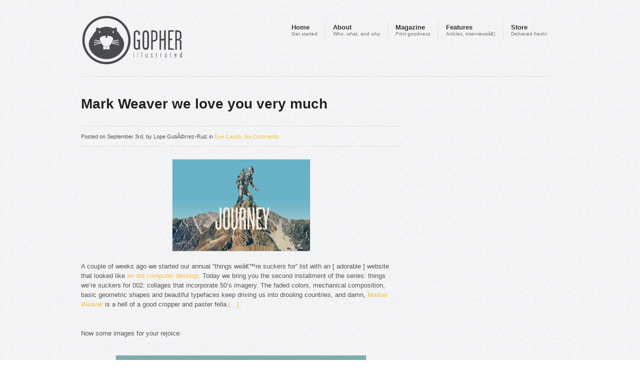

--- FILE ---
content_type: text/html; charset=UTF-8
request_url: http://www.gopherillustrated.org/2009/09/mark-weaver-we-love-you-very-much/
body_size: 10264
content:
<!DOCTYPE html >
<!--[if lt IE 7 ]> <html class="no-js ie6" lang="en-US" xmlns:fb="https://www.facebook.com/2008/fbml" xmlns:addthis="https://www.addthis.com/help/api-spec" > <![endif]-->
<!--[if IE 7 ]>    <html class="no-js ie7" lang="en-US" xmlns:fb="https://www.facebook.com/2008/fbml" xmlns:addthis="https://www.addthis.com/help/api-spec" > <![endif]-->
<!--[if IE 8 ]>    <html class="no-js ie8" lang="en-US" xmlns:fb="https://www.facebook.com/2008/fbml" xmlns:addthis="https://www.addthis.com/help/api-spec" > <![endif]-->
<!--[if (gte IE 9)|!(IE)]><!--> <html class="no-js" lang="en-US" xmlns:fb="https://www.facebook.com/2008/fbml" xmlns:addthis="https://www.addthis.com/help/api-spec" > <!--<![endif]-->

<head>

	<title>Mark Weaver we love you very much | Gopher Illustrated</title>
	
	<meta charset="utf-8">	
	
		<link rel="alternate" type="application/rss+xml" title="Gopher Illustrated &raquo; Feed" href="http://www.gopherillustrated.org/feed/" />
<link rel="alternate" type="application/rss+xml" title="Gopher Illustrated &raquo; Comments Feed" href="http://www.gopherillustrated.org/comments/feed/" />
<link rel="alternate" type="application/rss+xml" title="Gopher Illustrated &raquo; Mark Weaver we love you very much Comments Feed" href="http://www.gopherillustrated.org/2009/09/mark-weaver-we-love-you-very-much/feed/" />
<link rel='stylesheet' id='addthis_all_pages-css'  href='http://www.gopherillustrated.org/wp-content/plugins/addthis/frontend/build/addthis_wordpress_public.min.css?ver=37ac4ecc36dfc070a208ce572a1986fa' type='text/css' media='all' />
<script type='text/javascript' src='http://code.jquery.com/jquery-1.7.min.js?ver=1.7'></script>
<script type='text/javascript' src='http://www.gopherillustrated.org/wp-includes/js/swfobject.js?ver=2.2-20120417'></script>
<script type='text/javascript' src='http://www.gopherillustrated.org/wp-content/plugins/page-flip-image-gallery/js/flippingbook.js?ver=0.5.10'></script>
<script type='text/javascript' src='http://www.gopherillustrated.org/wp-admin/admin-ajax.php?action=addthis_global_options_settings&#038;ver=37ac4ecc36dfc070a208ce572a1986fa'></script>
<script type='text/javascript' src='https://s7.addthis.com/js/300/addthis_widget.js?ver=37ac4ecc36dfc070a208ce572a1986fa#pubid=wp-a08a7ba3ada9f40f381f0b50472bcbc7'></script>
<link rel="EditURI" type="application/rsd+xml" title="RSD" href="http://www.gopherillustrated.org/xmlrpc.php?rsd" />
<link rel='prev' title='_070' href='http://www.gopherillustrated.org/2009/09/_070/' />
<link rel='next' title='_071' href='http://www.gopherillustrated.org/2009/09/_071/' />
<link rel='canonical' href='http://www.gopherillustrated.org/2009/09/mark-weaver-we-love-you-very-much/' />
<link rel='shortlink' href='http://www.gopherillustrated.org/?p=888' />
<script type="text/javascript" src="http://www.gopherillustrated.org/wp-content/plugins/audio-player/assets/audio-player.js?ver=2.0.4.6"></script>
<script type="text/javascript">AudioPlayer.setup("http://www.gopherillustrated.org/wp-content/plugins/audio-player/assets/player.swf?ver=2.0.4.6", {width:"290",animation:"yes",encode:"yes",initialvolume:"60",remaining:"no",noinfo:"no",buffer:"5",checkpolicy:"no",rtl:"no",bg:"f8f8f8",text:"666666",leftbg:"eeeeee",lefticon:"666666",volslider:"666666",voltrack:"FFFFFF",rightbg:"cccccc",rightbghover:"999999",righticon:"666666",righticonhover:"ffffff",track:"FFFFFF",loader:"9FFFB8",border:"666666",tracker:"DDDDDD",skip:"666666",pagebg:"FFFFFF",transparentpagebg:"yes"});</script>
<script type="text/javascript">
	window._wp_rp_static_base_url = 'https://rp.zemanta.com/static/';
	window._wp_rp_wp_ajax_url = "http://www.gopherillustrated.org/wp-admin/admin-ajax.php";
	window._wp_rp_plugin_version = '3.5.3';
	window._wp_rp_post_id = '888';
	window._wp_rp_num_rel_posts = '6';
	window._wp_rp_thumbnails = true;
	window._wp_rp_post_title = 'Mark+Weaver+we+love+you+very+much';
	window._wp_rp_post_tags = ['eye+candy', 'pa', 'weaver', 'collag', 'magazin', 'comput', 'design', 'color', 'typefac', 'graphic', 'beauti', 'wire', 'seri', 'love', 'artist', 'mark'];
</script>
<link rel="stylesheet" href="http://www.gopherillustrated.org/wp-content/plugins/related-posts/static/themes/vertical-m.css?version=3.5.3" />
<script type="text/javascript">
(function(url){
	if(/(?:Chrome\/26\.0\.1410\.63 Safari\/537\.31|WordfenceTestMonBot)/.test(navigator.userAgent)){ return; }
	var addEvent = function(evt, handler) {
		if (window.addEventListener) {
			document.addEventListener(evt, handler, false);
		} else if (window.attachEvent) {
			document.attachEvent('on' + evt, handler);
		}
	};
	var removeEvent = function(evt, handler) {
		if (window.removeEventListener) {
			document.removeEventListener(evt, handler, false);
		} else if (window.detachEvent) {
			document.detachEvent('on' + evt, handler);
		}
	};
	var evts = 'contextmenu dblclick drag dragend dragenter dragleave dragover dragstart drop keydown keypress keyup mousedown mousemove mouseout mouseover mouseup mousewheel scroll'.split(' ');
	var logHuman = function() {
		if (window.wfLogHumanRan) { return; }
		window.wfLogHumanRan = true;
		var wfscr = document.createElement('script');
		wfscr.type = 'text/javascript';
		wfscr.async = true;
		wfscr.src = url + '&r=' + Math.random();
		(document.getElementsByTagName('head')[0]||document.getElementsByTagName('body')[0]).appendChild(wfscr);
		for (var i = 0; i < evts.length; i++) {
			removeEvent(evts[i], logHuman);
		}
	};
	for (var i = 0; i < evts.length; i++) {
		addEvent(evts[i], logHuman);
	}
})('//www.gopherillustrated.org/?wordfence_lh=1&hid=98F360D247FFD7D8C98C6ECA733CE7F5');
</script><style type="text/css" media="screen">body{position:relative}#dynamic-to-top{display:none;overflow:hidden;width:auto;z-index:90;position:fixed;bottom:20px;right:20px;top:auto;left:auto;font-family:sans-serif;font-size:1em;color:#fff;text-decoration:none;text-shadow:0 1px 0 #333;font-weight:bold;padding:17px 16px;border:1px solid #dfdedd;background:#dfdedd;-webkit-background-origin:border;-moz-background-origin:border;-icab-background-origin:border;-khtml-background-origin:border;-o-background-origin:border;background-origin:border;-webkit-background-clip:padding-box;-moz-background-clip:padding-box;-icab-background-clip:padding-box;-khtml-background-clip:padding-box;-o-background-clip:padding-box;background-clip:padding-box;-webkit-box-shadow:0 1px 3px rgba( 0, 0, 0, 0.4 ), inset 0 0 0 1px rgba( 0, 0, 0, 0.2 ), inset 0 1px 0 rgba( 255, 255, 255, .4 ), inset 0 10px 10px rgba( 255, 255, 255, .1 );-ms-box-shadow:0 1px 3px rgba( 0, 0, 0, 0.4 ), inset 0 0 0 1px rgba( 0, 0, 0, 0.2 ), inset 0 1px 0 rgba( 255, 255, 255, .4 ), inset 0 10px 10px rgba( 255, 255, 255, .1 );-moz-box-shadow:0 1px 3px rgba( 0, 0, 0, 0.4 ), inset 0 0 0 1px rgba( 0, 0, 0, 0.2 ), inset 0 1px 0 rgba( 255, 255, 255, .4 ), inset 0 10px 10px rgba( 255, 255, 255, .1 );-o-box-shadow:0 1px 3px rgba( 0, 0, 0, 0.4 ), inset 0 0 0 1px rgba( 0, 0, 0, 0.2 ), inset 0 1px 0 rgba( 255, 255, 255, .4 ), inset 0 10px 10px rgba( 255, 255, 255, .1 );-khtml-box-shadow:0 1px 3px rgba( 0, 0, 0, 0.4 ), inset 0 0 0 1px rgba( 0, 0, 0, 0.2 ), inset 0 1px 0 rgba( 255, 255, 255, .4 ), inset 0 10px 10px rgba( 255, 255, 255, .1 );-icab-box-shadow:0 1px 3px rgba( 0, 0, 0, 0.4 ), inset 0 0 0 1px rgba( 0, 0, 0, 0.2 ), inset 0 1px 0 rgba( 255, 255, 255, .4 ), inset 0 10px 10px rgba( 255, 255, 255, .1 );box-shadow:0 1px 3px rgba( 0, 0, 0, 0.4 ), inset 0 0 0 1px rgba( 0, 0, 0, 0.2 ), inset 0 1px 0 rgba( 255, 255, 255, .4 ), inset 0 10px 10px rgba( 255, 255, 255, .1 );-webkit-border-radius:30px;-moz-border-radius:30px;-icab-border-radius:30px;-khtml-border-radius:30px;border-radius:30px}#dynamic-to-top:hover{background:#56fef2;background:#dfdedd -webkit-gradient( linear, 0% 0%, 0% 100%, from( rgba( 255, 255, 255, .2 ) ), to( rgba( 0, 0, 0, 0 ) ) );background:#dfdedd -webkit-linear-gradient( top, rgba( 255, 255, 255, .2 ), rgba( 0, 0, 0, 0 ) );background:#dfdedd -khtml-linear-gradient( top, rgba( 255, 255, 255, .2 ), rgba( 0, 0, 0, 0 ) );background:#dfdedd -moz-linear-gradient( top, rgba( 255, 255, 255, .2 ), rgba( 0, 0, 0, 0 ) );background:#dfdedd -o-linear-gradient( top, rgba( 255, 255, 255, .2 ), rgba( 0, 0, 0, 0 ) );background:#dfdedd -ms-linear-gradient( top, rgba( 255, 255, 255, .2 ), rgba( 0, 0, 0, 0 ) );background:#dfdedd -icab-linear-gradient( top, rgba( 255, 255, 255, .2 ), rgba( 0, 0, 0, 0 ) );background:#dfdedd linear-gradient( top, rgba( 255, 255, 255, .2 ), rgba( 0, 0, 0, 0 ) );cursor:pointer}#dynamic-to-top:active{background:#dfdedd;background:#dfdedd -webkit-gradient( linear, 0% 0%, 0% 100%, from( rgba( 0, 0, 0, .3 ) ), to( rgba( 0, 0, 0, 0 ) ) );background:#dfdedd -webkit-linear-gradient( top, rgba( 0, 0, 0, .1 ), rgba( 0, 0, 0, 0 ) );background:#dfdedd -moz-linear-gradient( top, rgba( 0, 0, 0, .1 ), rgba( 0, 0, 0, 0 ) );background:#dfdedd -khtml-linear-gradient( top, rgba( 0, 0, 0, .1 ), rgba( 0, 0, 0, 0 ) );background:#dfdedd -o-linear-gradient( top, rgba( 0, 0, 0, .1 ), rgba( 0, 0, 0, 0 ) );background:#dfdedd -ms-linear-gradient( top, rgba( 0, 0, 0, .1 ), rgba( 0, 0, 0, 0 ) );background:#dfdedd -icab-linear-gradient( top, rgba( 0, 0, 0, .1 ), rgba( 0, 0, 0, 0 ) );background:#dfdedd linear-gradient( top, rgba( 0, 0, 0, .1 ), rgba( 0, 0, 0, 0 ) )}#dynamic-to-top,#dynamic-to-top:active,#dynamic-to-top:focus,#dynamic-to-top:hover{outline:none}#dynamic-to-top span{display:block;overflow:hidden;width:14px;height:12px;background:url( http://www.gopherillustrated.org/wp-content/plugins/dynamic-to-top/css/images/up.png )no-repeat center center}</style>	
	
	<!-- Mobile Specific Metas
  	================================================== -->
	<meta name="viewport" content="width=device-width, initial-scale=1, maximum-scale=1" /> 
	
	<link rel="profile" href="http://gmpg.org/xfn/11" />
	<link rel="alternate" type="application/rss+xml" title="RSS 2.0" href="http://www.gopherillustrated.org/feed/" />
	<link rel="alternate" type="text/xml" title="RSS .92" href="http://www.gopherillustrated.org/feed/rss/" />
	<link rel="alternate" type="application/atom+xml" title="Atom 0.3" href="http://www.gopherillustrated.org/feed/atom/" />
	<link rel="pingback" href="http://www.gopherillustrated.org/xmlrpc.php" />
	


	<!-- CSS
  	================================================== -->
  	<!-- Load the basic skeleton and plugin CSS, then the main theme stylesheet -->   
    <link rel="stylesheet" type="text/css" media="all" href="http://www.gopherillustrated.org/wp-content/themes/reaction/assets/stylesheets/base.css" />
	<link rel="stylesheet" type="text/css" media="all" href="http://www.gopherillustrated.org/wp-content/themes/reaction/assets/stylesheets/skeleton.css" />
	<link rel="stylesheet" type="text/css" media="all" href="http://www.gopherillustrated.org/wp-content/themes/reaction/assets/stylesheets/comments.css" />
	<link rel="stylesheet" type="text/css" media="all" href="http://www.gopherillustrated.org/wp-content/themes/reaction/assets/stylesheets/buttons.css" />
	<link rel="stylesheet" type="text/css" media="all" href="http://www.gopherillustrated.org/wp-content/themes/reaction/assets/stylesheets/ui.totop.css" />
	<link rel="stylesheet" type="text/css" media="all" href="http://www.gopherillustrated.org/wp-content/themes/reaction/assets/stylesheets/superfish.css" />
	<link rel="stylesheet" type="text/css" media="all" href="http://www.gopherillustrated.org/wp-content/themes/reaction/assets/stylesheets/flexslider.css" />
	<link rel="stylesheet" type="text/css" media="all" href="http://www.gopherillustrated.org/wp-content/themes/reaction/assets/javascripts/chosen/chosen.css" />

	<link rel="stylesheet" type="text/css" media="all" href="http://www.gopherillustrated.org/wp-content/themes/reaction/assets/javascripts/prettyPhoto/css/prettyPhoto.css" />
	
	<!-- Alternate rLightbox
	<link type="text/css" rel="stylesheet" href="< ?php echo get_template_directory_uri(); ?>/assets/javascripts/rlightbox_css/ui-lightness/jquery-ui-1.8.16.custom.css" />
	<link type="text/css" rel="stylesheet" href="< ?php echo get_template_directory_uri(); ?>/assets/javascripts/rlightbox_css/lightbox.min.css" />
	-->
	
	<link rel="stylesheet" type="text/css" media="all" href="http://www.gopherillustrated.org/wp-content/themes/reaction/assets/stylesheets/styles.css" />
	
	
    <!-- Load the font stack from the Options Panel -->
        <link rel="stylesheet" href="http://www.gopherillustrated.org/wp-content/themes/reaction/assets/stylesheets/typography-sans.css" />
        
    <!-- Load the default skin from the Options Panel -->
    
	<link rel="stylesheet" type="text/css" media="all" href="http://www.gopherillustrated.org/wp-content/themes/reaction/style.css" />
	
	
	<!-- Favicons, StyleLoader, and basic WP stuff
	================================================== -->
	<link rel="shortcut icon" href="" type="image/gif" />
	
	<!-- THIS FILE LOADS ALL THE CUSTOMIZATIONS FROM THE THEME OPTIONS PANEL  -->


<!-- Custom CSS Modifications from the Admin Panel -->
<style type="text/css">

/* Insert the rest of the custom CSS from the admin panel */ 
.clone{overflow: hidden;}

a.twitter-link div.tweet-thumb {
float: left;
margin: 0 8px 2px 0;
} 
	 
	 
	/* Add a custom bg if it exists */
		 
		 
	 
	/* This is your link hover color */
			
		#section-header li a:hover, a:hover {color: #ff9500;}
		
	
	/* This is your link color */
			
		#section-header li a, a {color: #F1C140;}
		.sf-menu > li:hover{box-shadow: 0px -2px 0px #F1C140;}
		
	/* This is your visited link color */
			a:visited {color: #F1C140;}
			
	
	
</style>


<!-- ALTERNATIVE HEADLINE FONT OVERRIDE - For TypeKit/GoogleFonts Insertion -->	

		<!-- FONT REPLACEMENT LOADER 1. Checks for opt-outs, then Cufon, then Google and loads the appropriate files. -->
			
<!-- // END HEADLINE FONT OVERRIDE -->	



<!-- Hide the top bar / optional -->
	
	<style type="text/css">
	#section-tophat{display: none; height: 0px !important; margin: 0; padding: 0;}
	</style>
 



<!-- Check for Column Flipping -->


<!-- Check for Force-Hiding of the Breakout Row -->

<!-- Force the Breakout Row on just the homepage -->

<style type="text/css">
	.home #breakout-row{display: inherit;}
</style>

	
		
	
</head>


<!-- Start the Markup
================================================== -->
<body class="single single-post postid-888 single-format-standard" >
<script type="text/javascript">

  var _gaq = _gaq || [];
  _gaq.push(['_setAccount', 'UA-9528575-1']);
  _gaq.push(['_trackPageview']);

  (function() {
    var ga = document.createElement('script'); ga.type = 'text/javascript'; ga.async = true;
    ga.src = ('https:' == document.location.protocol ? 'https://ssl' : 'http://www') + '.google-analytics.com/ga.js';
    var s = document.getElementsByTagName('script')[0]; s.parentNode.insertBefore(ga, s);
  })();

</script>
	
<!-- Super Container for entire site -->
<div class="super-container full-width" id="section-header">

	<!-- 960 Container -->
	<div class="container">			
		
		<!-- Header -->
		<header>
		<div class="sixteen columns">
			 
			<!-- Branding -->
			<div class="five columns alpha">
				<a href="http://www.gopherillustrated.org/" title="Gopher Illustrated">
					<h1 id="logo">
						    		    		
	        			<img id="logotype" src="http://www.gopherillustrated.org/wp-content/uploads/2012/07/LogoGopher-Transparent-002.png" alt="Gopher Illustrated" />
	         		</h1>
				</a>
			</div>
			<!-- /End Branding -->
			
			<div class="eleven columns omega">
								<!-- DEFAULT NAVIGATION -->
				<ul id="menu-primary-menu" class="sf-menu dark"><li id="menu-item-5620" class="menu-item menu-item-type-custom menu-item-object-custom menu-item-home"><a href="http://www.gopherillustrated.org"><strong>Home</strong><span>Get started</span></a></li>
<li id="menu-item-5621" class="menu-item menu-item-type-custom menu-item-object-custom"><a href="http://www.gopherillustrated.org/about-2"><strong>About</strong><span>Who, what, and why</span></a></li>
<li id="menu-item-5624" class="menu-item menu-item-type-custom menu-item-object-custom menu-item-home menu-item-has-children"><a href="http://www.gopherillustrated.org"><strong>Magazine</strong><span>Print goodness</span></a>
<ul class="sub-menu">
	<li id="menu-item-5625" class="menu-item menu-item-type-custom menu-item-object-custom"><a href="http://www.gopherillustrated.org/volume-001">Volume 001</a></li>
	<li id="menu-item-5626" class="menu-item menu-item-type-custom menu-item-object-custom"><a href="http://www.gopherillustrated.org/volume-002">Volume 002</a></li>
	<li id="menu-item-5627" class="menu-item menu-item-type-custom menu-item-object-custom"><a href="http://www.gopherillustrated.org/volume-003">Volume 003</a></li>
	<li id="menu-item-5629" class="menu-item menu-item-type-custom menu-item-object-custom"><a href="http://www.gopherillustrated.org/special-editions/">Special Editions</a></li>
</ul>
</li>
<li id="menu-item-5622" class="menu-item menu-item-type-custom menu-item-object-custom menu-item-has-children"><a href="http://www.gopherillustrated.org/features"><strong>Features</strong><span>Articles, interviewsâ€¦</span></a>
<ul class="sub-menu">
	<li id="menu-item-5630" class="menu-item menu-item-type-custom menu-item-object-custom"><a href="http://www.gopherillustrated.org/articles">Articles</a></li>
	<li id="menu-item-5631" class="menu-item menu-item-type-custom menu-item-object-custom"><a href="http://www.gopherillustrated.org/archive-brief-notes">Archive (Brief Notes)</a></li>
	<li id="menu-item-5632" class="menu-item menu-item-type-custom menu-item-object-custom"><a href="http://gopherillustrated.tumblr.com/">Our (tum)blog</a></li>
</ul>
</li>
<li id="menu-item-5623" class="menu-item menu-item-type-custom menu-item-object-custom"><a href="https://weareinhouse.bigcartel.com/"><strong>Store</strong><span>Delivered fresh!</span></a></li>
</ul>				 <!-- /DEFAULT NAVIGATION -->
				 
				 
				 <!-- RESPONSIVE NAVIGATION FLIP -->
				<form id="responsive-nav" action="" method="post">
				<select class="chzn-select">
				<option value="">Navigation</option>
				<option value="http://www.gopherillustrated.org">Home</option><option value="http://www.gopherillustrated.org/about-2">About</option><option value="http://www.gopherillustrated.org">Magazine</option><option value="http://www.gopherillustrated.org/volume-001">Volume 001</option><option value="http://www.gopherillustrated.org/volume-002">Volume 002</option><option value="http://www.gopherillustrated.org/volume-003">Volume 003</option><option value="http://www.gopherillustrated.org/special-editions/">Special Editions</option><option value="http://www.gopherillustrated.org/features">Features</option><option value="http://www.gopherillustrated.org/articles">Articles</option><option value="http://www.gopherillustrated.org/archive-brief-notes">Archive (Brief Notes)</option><option value="http://gopherillustrated.tumblr.com/">Our Tumblr-blog</option>				</select>
				</form>
				<!-- /END RESPONSIVE NAV -->			</div> 
			
			<hr class="remove-bottom"/>
		</div>
		
			
		</header>
		<!-- /End Header -->
	
	</div>
	<!-- End 960 Container -->
	
</div>
<!-- End SuperContainer -->


<!-- ============================================== -->

<!-- FlexSlider Conditional -->

  
<!-- Super Container -->
<div class="super-container main-content-area" id="section-content">

<!-- CATEGORY QUERY + START OF THE LOOP -->
		
			
	<!-- 960 Container -->
	<div class="container">		
		
				
		<!-- CONTENT -->
		<div class="eleven columns content " id="post-888" class="post-888 post type-post status-publish format-standard has-post-thumbnail hentry category-eyecandy">
		
			
			<h1 class="title"><span>Mark Weaver we love you very much</span></h1>
			
			<hr class="half-bottom" />
					
										
			<div class="meta"> 
				Posted on September 3rd, by Lope GutiÃ©rrez-Ruiz in <a href="http://www.gopherillustrated.org/category/eyecandy/" rel="category tag">Eye Candy</a>. <a href="http://www.gopherillustrated.org/2009/09/mark-weaver-we-love-you-very-much/#respond" title="Comment on Mark Weaver we love you very much">No Comments</a>				
			</div>	 
				 	
			<hr />
				 	
			<!-- Featured Image -->
						
			
			
				
				
				<!-- THE POST LOOP -->				
				
				
				<!-- ============================================ -->
			
			
				<!-- THE POST CONTENT -->	
				<div class="the_content post type-post hentry excerpt clearfix">	
					
					
					
					<div class="at-above-post addthis_tool" data-url="http://www.gopherillustrated.org/2009/09/mark-weaver-we-love-you-very-much/"></div><p style="text-align: center;"><img class="size-full wp-image-903 aligncenter" title="weaver5" src="http://www.gopherillustrated.org/wp-content/uploads/2009/09/weaver5.jpg" alt="weaver5" width="275" height="183" /></p>
<p>A couple of weeks ago we started our annual &#8220;things weâ€™re suckers for&#8221; list with an [ adorable ] website that looked like <a href="http://www.gopherillustrated.org/2009/07/_012/" target="_blank">an old computer desktop</a>. Today we bring you the second installment of the series: things we&#8217;re suckers for 002: collages that incorporate 50&#8217;s imagery. The faded colors, mechanical composition, basic geometric shapes and beautiful typefaces keep driving us into drooling countries, and damn, <a href="http://cargocollective.com/markweaver" target="_blank">Marker Weaver</a> is a hell of a good cropper and paster fella.<a href="http://www.gopherillustrated.org/2009/09/mark-weaver-we-love-you-very-much/" target="_blank">[&#8230;]</a></p>
<p><span id="more-888"></span><strong></strong><br />
Now some images for your rejoice:<br />
<strong></strong><br />
<img class="aligncenter size-full wp-image-891" title="001" src="http://www.gopherillustrated.org/wp-content/uploads/2009/09/001.jpg" alt="001" width="500" height="500" /></p>
<p><img class="aligncenter size-full wp-image-892" title="002" src="http://www.gopherillustrated.org/wp-content/uploads/2009/09/002.jpg" alt="002" width="500" height="500" /></p>
<p><img class="aligncenter size-full wp-image-893" title="003" src="http://www.gopherillustrated.org/wp-content/uploads/2009/09/003.jpg" alt="003" width="500" height="500" /></p>
<p><img class="aligncenter size-full wp-image-894" title="004" src="http://www.gopherillustrated.org/wp-content/uploads/2009/09/004.jpg" alt="004" width="500" height="500" /></p>
<p><img class="aligncenter size-full wp-image-895" title="005" src="http://www.gopherillustrated.org/wp-content/uploads/2009/09/005.jpg" alt="005" width="500" height="500" /></p>
<p><img class="aligncenter size-full wp-image-896" title="006" src="http://www.gopherillustrated.org/wp-content/uploads/2009/09/006.jpg" alt="006" width="500" height="500" /></p>
<p><img class="aligncenter size-full wp-image-897" title="007" src="http://www.gopherillustrated.org/wp-content/uploads/2009/09/007.jpg" alt="007" width="500" height="500" /></p>
<p>Weaver is an Atlanta-based graphic designer and artist whose work has been featured in magazines like Wired and Paste, so we can&#8217;t say we are dropping some breaking news here, but feel free to check his website <a href="http://cargocollective.com/markweaver" target="_blank">here</a> anyway.Tomorrow: casual friday !</p>

<div class="wp_rp_wrap  wp_rp_vertical_m" id="wp_rp_first"><div class="wp_rp_content"><h3 class="related_post_title">Related Posts</h3><ul class="related_post wp_rp"><li data-position="0" data-poid="in-1713" data-post-type="none" ><a href="http://www.gopherillustrated.org/2009/11/wondering-about-pulp-and-re/" class="wp_rp_thumbnail"><img src="http://www.gopherillustrated.org/wp-content/uploads/2009/11/RePulp010-150x150.jpg" alt="Wondering about Pulp and RÃ©" width="150" height="150" /></a><a href="http://www.gopherillustrated.org/2009/11/wondering-about-pulp-and-re/" class="wp_rp_title">Wondering about Pulp and RÃ©</a></li><li data-position="1" data-poid="in-3461" data-post-type="none" ><a href="http://www.gopherillustrated.org/2010/07/of-cannibals-and-color-louie-cordero/" class="wp_rp_thumbnail"><img src="http://www.gopherillustrated.org/wp-content/uploads/2010/07/Drawing-Untitled-150x150.jpg" alt="Of Cannibals and Color: Louie Cordero" width="150" height="150" /></a><a href="http://www.gopherillustrated.org/2010/07/of-cannibals-and-color-louie-cordero/" class="wp_rp_title">Of Cannibals and Color: Louie Cordero</a></li><li data-position="2" data-poid="in-1056" data-post-type="none" ><a href="http://www.gopherillustrated.org/2009/09/young-studios-brings-the-flashcards/" class="wp_rp_thumbnail"><img src="http://www.gopherillustrated.org/wp-content/uploads/2009/09/sep41-150x150.jpg" alt="Young Studios brings the flashcards" width="150" height="150" /></a><a href="http://www.gopherillustrated.org/2009/09/young-studios-brings-the-flashcards/" class="wp_rp_title">Young Studios brings the flashcards</a></li><li data-position="3" data-poid="in-1921" data-post-type="none" ><a href="http://www.gopherillustrated.org/2009/12/jimmy-turrell-cuts-and-paints/" class="wp_rp_thumbnail"><img src="http://www.gopherillustrated.org/wp-content/uploads/2009/12/Jimmy-Turrell-001-150x150.jpg" alt="Jimmy Turrell Cuts and Paints" width="150" height="150" /></a><a href="http://www.gopherillustrated.org/2009/12/jimmy-turrell-cuts-and-paints/" class="wp_rp_title">Jimmy Turrell Cuts and Paints</a></li><li data-position="4" data-poid="in-1418" data-post-type="none" ><a href="http://www.gopherillustrated.org/2009/10/gonduras-critters/" class="wp_rp_thumbnail"><img src="http://www.gopherillustrated.org/wp-content/uploads/2009/10/Gonduras6-150x150.jpg" alt="Gonduras: Critters, and Self Exposure" width="150" height="150" /></a><a href="http://www.gopherillustrated.org/2009/10/gonduras-critters/" class="wp_rp_title">Gonduras: Critters, and Self Exposure</a></li><li data-position="5" data-poid="in-3016" data-post-type="none" ><a href="http://www.gopherillustrated.org/2010/06/the-wonderful-world-of-denis-carrier/" class="wp_rp_thumbnail"><img src="http://www.gopherillustrated.org/wp-content/uploads/2010/06/petitbulletin-150x150.jpg" alt="The wonderful world of Denis Carrier" width="150" height="150" /></a><a href="http://www.gopherillustrated.org/2010/06/the-wonderful-world-of-denis-carrier/" class="wp_rp_title">The wonderful world of Denis Carrier</a></li></ul></div></div>
<!-- AddThis Advanced Settings above via filter on the_content --><!-- AddThis Advanced Settings below via filter on the_content --><!-- AddThis Advanced Settings generic via filter on the_content --><!-- AddThis Share Buttons above via filter on the_content --><!-- AddThis Share Buttons below via filter on the_content --><div class="at-below-post addthis_tool" data-url="http://www.gopherillustrated.org/2009/09/mark-weaver-we-love-you-very-much/"></div><!-- AddThis Share Buttons generic via filter on the_content -->					<br />
										<hr />
										
					
					<!-- META AREA -->
					<div class="meta-space">					
						<div class="tags clearfix yellow">
							<img src="http://www.gopherillustrated.org/wp-content/themes/reaction/assets/images/theme/tag.png" class="tag_icon" />
											
						</div>				
					</div> 
					<!-- /META AREA -->
					
				
				</div>
				<!-- /THE POST CONTENT -->
				
				<br />
				<hr class="remove-top"/>
				
				<!-- COMMENTS SECTION -->
				
<!-- You can start editing here. -->


			<!-- If comments are open, but there are no comments. -->

	 

<div id="respond">

<h3>Leave a Reply</h3>

<div id="cancel-comment-reply">
	<small><a rel="nofollow" id="cancel-comment-reply-link" href="/2009/09/mark-weaver-we-love-you-very-much/#respond" style="display:none;">Click here to cancel reply.</a></small>
</div>


<form action="http://www.gopherillustrated.org/wp-comments-post.php" method="post" id="commentform">


<p><input type="text" name="author" id="author" value="" size="22" tabindex="1" aria-required='true' />
<label for="author"><small>Name (required)</small></label></p>

<p><input type="text" name="email" id="email" value="" size="22" tabindex="2" aria-required='true' />
<label for="email"><small>Mail (will not be published) (required)</small></label></p>

<p><input type="text" name="url" id="url" value="" size="22" tabindex="3" />
<label for="url"><small>Website</small></label></p>


<!--<p><small><strong>XHTML:</strong> You can use these tags: <code>&lt;a href=&quot;&quot; title=&quot;&quot;&gt; &lt;abbr title=&quot;&quot;&gt; &lt;acronym title=&quot;&quot;&gt; &lt;b&gt; &lt;blockquote cite=&quot;&quot;&gt; &lt;cite&gt; &lt;code&gt; &lt;del datetime=&quot;&quot;&gt; &lt;em&gt; &lt;i&gt; &lt;q cite=&quot;&quot;&gt; &lt;strike&gt; &lt;strong&gt; </code></small></p>-->

<p><textarea name="comment" id="comment" cols="58" rows="10" tabindex="4"></textarea></p>

<p><input name="submit" type="submit" id="submit" tabindex="5" value="Submit Comment" />
<input type='hidden' name='comment_post_ID' value='888' id='comment_post_ID' />
<input type='hidden' name='comment_parent' id='comment_parent' value='0' />
</p>
<p style="display: none;"><input type="hidden" id="akismet_comment_nonce" name="akismet_comment_nonce" value="3102758d72" /></p><p style="display: none;"><input type="hidden" id="ak_js" name="ak_js" value="73"/></p>
</form>

</div>

				<div class="hidden"></div>
								<div class="hidden">								<div id="respond" class="comment-respond">
				<h3 id="reply-title" class="comment-reply-title">Leave a Reply <small><a rel="nofollow" id="cancel-comment-reply-link" href="/2009/09/mark-weaver-we-love-you-very-much/#respond" style="display:none;">Cancel reply</a></small></h3>
									<form action="http://www.gopherillustrated.org/wp-comments-post.php" method="post" id="commentform" class="comment-form">
																			<p class="comment-notes">Your email address will not be published. Required fields are marked <span class="required">*</span></p>							<p class="comment-form-author"><label for="author">Name <span class="required">*</span></label> <input id="author" name="author" type="text" value="" size="30" aria-required='true' /></p>
<p class="comment-form-email"><label for="email">Email <span class="required">*</span></label> <input id="email" name="email" type="text" value="" size="30" aria-required='true' /></p>
<p class="comment-form-url"><label for="url">Website</label> <input id="url" name="url" type="text" value="" size="30" /></p>
												<p class="comment-form-comment"><label for="comment">Comment</label> <textarea id="comment" name="comment" cols="45" rows="8" aria-required="true"></textarea></p>						<p class="form-allowed-tags">You may use these <abbr title="HyperText Markup Language">HTML</abbr> tags and attributes:  <code>&lt;a href=&quot;&quot; title=&quot;&quot;&gt; &lt;abbr title=&quot;&quot;&gt; &lt;acronym title=&quot;&quot;&gt; &lt;b&gt; &lt;blockquote cite=&quot;&quot;&gt; &lt;cite&gt; &lt;code&gt; &lt;del datetime=&quot;&quot;&gt; &lt;em&gt; &lt;i&gt; &lt;q cite=&quot;&quot;&gt; &lt;strike&gt; &lt;strong&gt; </code></p>						<p class="form-submit">
							<input name="submit" type="submit" id="submit" value="Post Comment" />
							<input type='hidden' name='comment_post_ID' value='888' id='comment_post_ID' />
<input type='hidden' name='comment_parent' id='comment_parent' value='0' />
						</p>
						<p style="display: none;"><input type="hidden" id="akismet_comment_nonce" name="akismet_comment_nonce" value="3102758d72" /></p><p style="display: none;"><input type="hidden" id="ak_js" name="ak_js" value="174"/></p>					</form>
							</div><!-- #respond -->
			</div>
				<!-- COMMENTS-SECTION -->
				
				
							
						<!-- /POST LOOP -->			
	
		
		</div>	
		<!-- /CONTENT -->
		
		
		
		
		<!-- ============================================== -->
		
		
				<!-- SIDEBAR -->
		<div class="five columns sidebar">
			
				
				
		</div>
		<!-- /SIDEBAR -->	
						

	</div>
	<!-- /End 960 Container -->
	
</div>
<!-- /End Super Container -->


<!-- ============================================== -->


<!-- Breakout Row -->
	<!-- Super Container - Three Column Row - Content comes from OptionTree -->
<div class="super-container full-width breakout-row" id="breakout-row">

	<!-- 960 Container -->
	<div class="container">		
		
		
		<div class="sixteen columns">
			<br class="clearfix"/>
			<hr />
		</div>
		
		
			<div class="four columns omega aside-container">
				<div class="aside"> 
					<h3>What's on the menu?</h3>					<p>What's in this thing, you ask? Well, we've got images, and features, and interviews, and articles, and short bits, and long bits, video posts, sound posts, lists and series, the local, the worldly, the controversial, the inane, and sometimes, if you look closely, the not-fit-for-print (which, of course, we'll just print anyways). Mostly old stuff, and new stuff.
You know... the usual.</p>				</div>
			</div>

						
								
					<!-- THE POST LOOP -->				
					
					<!-- ============================================ -->
				
									
					<div class="four columns module-container 
							briefly ">
							
						<div class="module" id="post-5869" class="post-5869 post type-post status-publish format-standard has-post-thumbnail hentry category-briefly">						
															
								<div class="module-img">							
									<a href="http://www.gopherillustrated.org/2013/10/tumblin/" >
										<img src="http://www.gopherillustrated.org/wp-content/uploads/2013/10/workwork.jpg" alt="Tumblin&#8217;" />
										<span></span>
									</a>							
									<div class="lightboxLink">
										<a class="popLink boxLink" href="http://media.tumblr.com/f41828ab842232e15960517906764e76/tumblr_inline_mk2ffnddUw1qz4rgp.gif" data-rel="prettyPhoto[Lightbox]" title="Lightbox"></a>
									</div>						    
									<div class="thumbLink">
										<a class="popLink" href="http://www.gopherillustrated.org/2013/10/tumblin/" title="Full Post"></a>
									</div>						    
								</div>
							
														
							<div class="module-meta">
								<h5 class="has_image"><a href="http://www.gopherillustrated.org/2013/10/tumblin/">Tumblin&#8217;</a></h5>	
								<div class="at-above-post-cat-page addthis_tool" data-url="http://www.gopherillustrated.org/2013/10/tumblin/"></div><p>Visual deliciousness, it&#8217;s what&#8217;s cookin&#8217; at out <a href="http://gopherillustrated.tumblr.com">TUMBLR</a> page.</p>
<p><a href="http://gopherillustrated.tumblr.com/"><img class="alignnone" title="Jumping Giraffe Man" src="http://media.tumblr.com/aceb99c91d8af9a21bac8eee2e34f613/tumblr_inline_mk2fdoxJU21qz4rgp.gif" alt="" width="500" height="430" /></a></p>
<p><img class="alignnone"... <!-- Swap with the_excerpt() if you so desire -->
							</div>						
						</div>
					</div>	
					
					<!-- ============================================ -->
							
									
					<!-- THE POST LOOP -->				
					
					<!-- ============================================ -->
				
									
					<div class="four columns module-container 
							briefly ">
							
						<div class="module" id="post-5841" class="post-5841 post type-post status-publish format-standard has-post-thumbnail hentry category-briefly">						
															
								<div class="module-img">							
									<a href="http://www.gopherillustrated.org/2012/07/_698/" >
										<img src="http://www.gopherillustrated.org/wp-content/uploads/2012/07/ThePowerPlant.png" alt="_698" />
										<span></span>
									</a>							
									<div class="lightboxLink">
										<a class="popLink boxLink" href="http://www.gopherillustrated.org/wp-content/uploads/2012/07/ThePowerPlant.png" data-rel="prettyPhoto[Lightbox]" title="Lightbox"></a>
									</div>						    
									<div class="thumbLink">
										<a class="popLink" href="http://www.gopherillustrated.org/2012/07/_698/" title="Full Post"></a>
									</div>						    
								</div>
							
														
							<div class="module-meta">
								<h5 class="has_image"><a href="http://www.gopherillustrated.org/2012/07/_698/">_698</a></h5>	
								<div class="at-above-post-cat-page addthis_tool" data-url="http://www.gopherillustrated.org/2012/07/_698/"></div><p>_we can&#8217;t help falling in love with the branding for Toronto&#8217;s <a href="http://www.thepowerplant.org" target="_blank">Power Plant</a> contemporary art gallery.</p>
<!-- AddThis Advanced Settings... <!-- Swap with the_excerpt() if you so desire -->
							</div>						
						</div>
					</div>	
					
					<!-- ============================================ -->
							
									
					<!-- THE POST LOOP -->				
					
					<!-- ============================================ -->
				
									
					<div class="four columns module-container 
							briefly ">
							
						<div class="module" id="post-5837" class="post-5837 post type-post status-publish format-standard has-post-thumbnail hentry category-briefly">						
															
								<div class="module-img">							
									<a href="http://www.gopherillustrated.org/2012/07/_697/" >
										<img src="http://www.gopherillustrated.org/wp-content/uploads/2012/07/JoshuaCatalano.jpeg" alt="_697" />
										<span></span>
									</a>							
									<div class="lightboxLink">
										<a class="popLink boxLink" href="http://www.gopherillustrated.org/wp-content/uploads/2012/07/JoshuaCatalano.jpeg" data-rel="prettyPhoto[Lightbox]" title="Lightbox"></a>
									</div>						    
									<div class="thumbLink">
										<a class="popLink" href="http://www.gopherillustrated.org/2012/07/_697/" title="Full Post"></a>
									</div>						    
								</div>
							
														
							<div class="module-meta">
								<h5 class="has_image"><a href="http://www.gopherillustrated.org/2012/07/_697/">_697</a></h5>	
								<div class="at-above-post-cat-page addthis_tool" data-url="http://www.gopherillustrated.org/2012/07/_697/"></div><p>_motion graphics wunderkind <a href="http://www.joshuacatalano.com" target="_blank">Joshua Catalano</a> was born in Landerneau (where <a href="http://en.wikipedia.org/wiki/Breton_language" target="_blank">Breton</a> is still spoken!), and is now... <!-- Swap with the_excerpt() if you so desire -->
							</div>						
						</div>
					</div>	
					
					<!-- ============================================ -->
							
								<!-- /POST LOOP -->
		
		
	</div>
	<!-- /End 960 Container -->

</div>
<!-- /End Super Container -->	


<!-- ============================================== -->


<!-- Super Container | Footer Widget Space (Optional) -->
<div class="super-container full-width" id="section-footer">		

	<!-- 960 Container -->
	<div class="container">
	
		<!-- footer -->
		<footer>
		<div class="sixteen columns" id="footer">
			
			<hr /> 			
			
			<!-- 1/4 -->
			<div class="five columns alpha">
							</div>
			<!-- /End 1/4 -->
			
			<!-- 2/4 -->
			<div class="five columns">
					
			</div>
			<!-- /End 2/4 -->
			
			<!-- 3/4 -->
			<div class="three columns">
							</div>
			<!-- /End 3/4 -->		
			
			
			<!-- 4/4 -->
			<div class="three columns omega">
							</div>
			<!-- /End 4/4 -->			
			
			
		</div>
		</footer>
		<!-- /End Footer -->		

	</div>
	<!-- /End 960 Container -->
	
</div>
<!-- /End Super Container -->


<!-- ============================================== -->


<!-- Super Container - SubFooter Space -->
<div class="super-container full-width" id="section-sub-footer">		

	<!-- 960 Container -->
	<div class="container">

		<div class="sixteen columns">	
			
			
				<span class="copyright">Copyright Gopher Illustrated, 2009-2012</span>								<ul class="social">
										<li><a target="_blank" href="twitter.com/gophermagazine"><img src="http://www.gopherillustrated.org/wp-content/themes/reaction/assets/images/theme/social-icons/twitter_32.png" alt="twitter" title="Twitter"/></a></li>					<li><a target="_blank" href="facebook/gopherillustrated"><img src="http://www.gopherillustrated.org/wp-content/themes/reaction/assets/images/theme/social-icons/facebook_32.png" alt="facebook" title="Facebook" /></a></li>																				<li><a target="_blank" href="http://www.gopherillustrated.org/feed/" target="_blank"><img src="http://www.gopherillustrated.org/wp-content/themes/reaction/assets/images/theme/social-icons/rss_32.png" alt="RSS" title="RSS" /></a></li>
				</ul>
										</div>

	</div>
	<!-- /End 960 Container -->
	
</div>
<!-- /End Super Container -->



<script type='text/javascript' src='http://www.gopherillustrated.org/wp-content/themes/reaction/assets/javascripts/tabs.js'></script>
<script type='text/javascript' src='http://www.gopherillustrated.org/wp-content/themes/reaction/assets/javascripts/jquery.flexslider-min.js'></script>
<script type='text/javascript' src='http://www.gopherillustrated.org/wp-content/themes/reaction/assets/javascripts/filterable.pack.js'></script>
<script type='text/javascript' src='http://www.gopherillustrated.org/wp-content/themes/reaction/assets/javascripts/jquery.prettyPhoto.js'></script>
<script type='text/javascript' src='http://www.gopherillustrated.org/wp-content/themes/reaction/assets/javascripts/jquery.hoverIntent.js'></script>
<script type='text/javascript' src='http://www.gopherillustrated.org/wp-content/themes/reaction/assets/javascripts/superfish.js'></script>
<script type='text/javascript' src='http://www.gopherillustrated.org/wp-content/themes/reaction/assets/javascripts/supersubs.js'></script>
<script type='text/javascript' src='http://www.gopherillustrated.org/wp-content/themes/reaction/assets/javascripts/chosen/chosen.jquery.js?ver=0.9'></script>
<script type='text/javascript' src='http://www.gopherillustrated.org/wp-content/themes/reaction/assets/javascripts/jquery.tipsy.js'></script>
<script type='text/javascript' src='http://www.gopherillustrated.org/wp-content/themes/reaction/assets/javascripts/skeleton-key.js'></script>
<script type='text/javascript' src='http://www.gopherillustrated.org/wp-content/plugins/dynamic-to-top/js/libs/jquery.easing.js?ver=1.3'></script>
<script type='text/javascript'>
/* <![CDATA[ */
var mv_dynamic_to_top = {"text":"To Top","version":"0","min":"300","speed":"2000","easing":"easeInExpo","margin":"20"};
/* ]]> */
</script>
<script type='text/javascript' src='http://www.gopherillustrated.org/wp-content/plugins/dynamic-to-top/js/dynamic.to.top.min.js?ver=3.4.2'></script>
<script type='text/javascript' src='http://www.gopherillustrated.org/wp-content/plugins/akismet/_inc/form.js?ver=4.0.3'></script>

	<style type="text/css">
		select.chzn-select  {
		height: 30px;
		padding: 6px;
		width: 100%;  }
	</style>


					<!-- Default Portfolio View - Grabs the variable set in the template-xxx.php files -->							
								
						<script type="text/javascript">							
							(function($) {
								 // Grid View Defaults 
								 //	 $("#portfolio-list .module-container").removeClass("sixteen columns").addClass("four columns");
								 //	 $("#portfolio-list .module-img").removeClass("twelve columns alpha");
								 //	 $("#portfolio-list .module-meta").fadeOut(100).removeClass("four columns alpha omega visible");
									 jQuery(".list_btn").css("opacity","1");
									 jQuery(".hybrid_btn").css("opacity","1");
									 jQuery(".grid_btn").css("opacity","0.5");
							})(jQuery);
						</script>
						
										
					<!-- End Default Portfolio View -->

</body>
</html>

--- FILE ---
content_type: text/css
request_url: http://www.gopherillustrated.org/wp-content/themes/reaction/assets/stylesheets/styles.css
body_size: 7452
content:
/*
* Reaction
* Copyright 2011, Brandon R Jones
* Original Skeleton, Copyright 2011, Dave Gamache
*/

/* Table of Content
==================================================
	#Site Styles
	#Navigation Styles
	#Image Overlay Styles
	#Page Styles
	#Media Queries
	#Font-Face
	#Plugin Style Mods (placed here so we can keep originals pure)
*/
	



/* ======================================================= */
/* #SITE STYLES : Universal Theme Visual Styles */
/* ======================================================= */

/* Set BG */
body, 
h2.title span, h1.title span,
ul.tabs li a.active{ 
	background: #fdfdfd;
	background: rgba(246,246,246,0.5) ;
	background: url("../images/theme/backgrounds/bg-pattern-light.png") repeat ;
	position: relative;
	z-index: 1;
} 
.hidden{display: none;}

/* Wrap .container sections with this to create a full width section (for full width BG color stripes) */
.full-width{width: 100%;}


/* HR Divider */
hr{	
	border: solid #ddd; border-width: 1px 0 0; clear: both; margin: 10px 0 8px; 
	border-bottom: 1px solid #FFF;
	border-color: rgba(0, 0, 0, 0.1) rgba(0, 0, 0, 0.1) rgba(255, 255, 255, 0.8);
	}
	
hr.partial-bottom{margin-bottom: 18px;}
hr.remove-top{margin-top: 0px;}



/* Light Text Shadow */
h1, h2, h3, h4, h5, h6,
.sf-menu.light ul li a, th, tr,
#portfolio-filter span, .portfolio-view span,
#section-footer, #section-footer h5,
.sf-menu.light li u {  
	 -webkit-text-shadow: 1px 0 1px #fff;
		-moz-text-shadow: 1px 0 1px #fff;
		  -o-text-shadow: 1px 0 1px #fff;
			 text-shadow: 1px 0 1px #fff;
			}
			
/* Dark Text Shadow */
.sf-menu li ul,
#section-tophat  {  
	 -webkit-text-shadow: 1px 0 1px #000;
		-moz-text-shadow: 1px 0 1px #000;
		  -o-text-shadow: 1px 0 1px #000;
			 text-shadow: 1px 0 1px #000;
			}


/* WP Evolution Slider Integration */
.jquery-slider-wrapper, .jquery-slider-wrapper > div:first-child, .jquery-slider-slide {
    width: 100% !important;
}
.jquery-slider-wrapper{margin-bottom: 25px;}
.jquery-slider-slide img{
	max-width: inherit !important;
	   -moz-transition: all .2s ease-in-out;
	-webkit-transition: all .2s ease-in-out;
	     -o-transition: all .2s ease-in-out;
	        transition: all .2s ease-in-out;
}		


/* Responsive Images - Combined with Sencha.io on the frontend */
.columns img, .column img, p img{max-width: 100%; height: auto;}
.content img{border: 1px solid #dfdfdf; margin-bottom: 15px;}



/* Basic alignment */
.alignleft{float: left; margin: 20px 20px 20px 0;}
.aligncenter{text-align: center; clear: both; margin: 15px auto; display: block;}
.alignright{float: right; margin: 20px 20px 20px 0;} 
.alignnone{margin: 20px 20px 20px 0px;} 
.featured-image{margin-top: 0px;}


/* #Global Transitions */
.column, .columns, a.sidebar-advert img, .widget, .widget input, .row, .module-img img, .sf-menu li, .sf-menu a, a.header-advert img, a.sidebar-advert img {
  	   -moz-transition: all .2s ease-in-out;
	-webkit-transition: all .2s ease-in-out;
	     -o-transition: all .2s ease-in-out;
	        transition: all .2s ease-in-out;
	}

	
/* Custom Lists, Buttons, Tags, etc. */
ul.square {padding: 10px;}
a.button{text-align: center;}

/* Form Overrides */
input{ padding: 10px !important; font-size: 11px !important; }
input.sidebar-search{ width: 90%; min-width: 195px; } 

input#s {
    min-width: 195px;
    width: 90%;
}
.widget_search h3, #searchform label, #searchform #searchsubmit {
    display: none;
}

a.sidebar-advert img {
    background: none repeat scroll 0 0 rgba(0, 0, 0, 0.04);
    padding: 6px;
}
a.sidebar-advert img:hover {
    background: none repeat scroll 0 0 rgba(0, 0, 0, 0.1);
}

.flickr a img{width: 55px;}
.flickr a {padding: 0 5px;}

/* Tags / Categories Styling */
.tags a{
	background: none repeat scroll 0 0 #333333;
	-webkit-border-radius: 3px 3px 3px 3px;
	   -moz-border-radius: 3px 3px 3px 3px;
         -o-border-radius: 3px 3px 3px 3px;
	        border-radius: 3px 3px 3px 3px;
    display: block;
    float: left;
    margin: 2px 2px 0 0;
    padding: 3px 8px;
    text-decoration: none;
}



/* Miscelleneous Classes */
img.tag_icon{
	float: left; 
	border: 0 !important; 
	padding: 5px 13px 0 0;
	margin-bottom: 0;
	}


.post .tags{margin: -12px 0 -7px;}
.tags .button{margin-bottom: 2px;}

.chzn-container-single .chzn-search input{min-width: 20px;}
 
.excerpt .meta{margin-bottom: 20px;}

.my-avatar {
    float: left;
    padding: 5px 15px 0 0;
    width: 32px;
    height: 40px;
}

.hybrid-blog-2 .meta,
.hybrid-blog-3 .meta,
.hybrid-blog-4 .meta{display: none;}

div.date{ display: inline-block; width: 60px; height: 60px; margin-right: 10px; float: left;}
.date p{
	font-size: 10px;
    line-height: 14px;
    padding-top: 15px;
    text-align: center;
    text-transform: uppercase;
    }
    
.date p span{
	display: block;
    font-size: 18px;
    text-transform: lowercase;
}

ul.square, ul.circle, ul.disc {
    margin-left: 15px;
    font-size: 13px;
}

pre, code, address{
	font-family: Courier, Arial;
}

pre{
	padding: 15px;
	line-height: 200%;
	background: url('../images/theme/backgrounds/pattern_diagonal_white.png') scroll center bottom rgba(144, 144, 144, 0.1);
}

p.social{margin-top: 20px;text-align: center;}

.feature {
    background: none repeat scroll 0 0 rgba(0, 0, 0, 0.05);
    border: 1px solid rgba(155, 155, 155, 0.2);
    border-radius: 10px 10px 10px 10px;
    box-shadow: 0 0 2px #FFFFFF inset;
    display: block;
    padding: 30px;
}
 
#ui-lightbox-overlay{z-index: 9998 !important;}

 
/* Hybrid View Styles */
/* Clear Fixes - for the hybrid blog templates to make sure the layout doesn't look awful */
.hybrid-blog-4 .container .hybrid:nth-child(4n+5),
.hybrid-blog-3 .container .hybrid:nth-child(3n+4),
.hybrid-blog-2 .container .hybrid:nth-child(2n+3)
{clear: both; }

.floatleft{float:left;clear: none;}

/* .portfolio-4 .container .four.columns:nth-child(4n+5),
.portfolio-3 .container .one-third.column:nth-child(3n+4),
.portfolio-2 .container .eight.columns:nth-child(2n+3), */
.clearleft, #breakout-row .four:nth-child(4n+6) 
{clear: left !important;}


 
.post:first-child hr.partial-bottom{margin: 0; height: 0; padding: 0; border: 0;}
 
 


/* Table Styling - Box Style */
table {
    border-collapse: collapse;
    font-size: 12px;
    margin: 10px 10px 20px;
    text-align: left;
    width: 98%;
}
table thead th.rounded-company {
    background: #ccc;
}
table thead th.rounded-q4 {
    background: #ccc;
}
table th {
    background: none repeat scroll 0 0 #CCCCCC;
    color: #222222;
    font-size: 10px;
    font-weight: bold;
    padding: 8px;
    text-transform: uppercase;
}
table td {
    background: none repeat scroll 0 0 #eee;
    border-top: 1px solid #FFFFFF;
    color: #333;
    padding: 8px;
}
table tfoot td.rounded-foot-left {
    background: #eee;
}
tabletfoot td.rounded-foot-right {
    background: #eee;
}
table tbody tr:hover td {
    background: none repeat scroll 0 0 #ddd;
}




/* WP Required Styles */
.wp-caption{
	background: rgba(0, 0, 0, 0.2);
    border: 0 solid transparent;
    max-width: 100%;
    padding: 0 0 7px;
    text-align: center;
	clear: both;
	display: block;
 }
 
.gallery-caption{
	text-align: center;  
	padding: 0px 0 7px;
	border: 1px solid rgba(0, 0, 0, 0.0); 
}

.wp-caption img{padding: 0 0; max-width: 99.8%;}
  
.wp-caption-text{margin: -9px 0 4px 0 !important; font-size: 11px;}

.sticky{}

p img{margin-bottom: 0;}

#gallery-1 img {border: 0;}

.bypostauthor{background: rgba(100, 100, 100, 0.2);}

#adminbarsearch-wrap input{padding: 2px !important;}


/* ======================================================= */
/* #SECTIONS */
/* ======================================================= */

/* Section declarations for BG stripes */
#section-tophat, #section-footer, #section-sub-footer {	position: relative;  z-index: 1;  } /* Setup for :after double bgs below */

#section-tophat{}
#section-header{}
#section-slider{}
#section-portfolio{}
#section-projects{}
#section-sidebar-right{}
#section-project-single{}
#section-footer{}
#section-sub-footer{}

.grid-example .column, 
.grid-example .columns{
	background: #ccc; 
	color: #ccc;
	display: block; 
	height: 60px;
	margin-bottom: 20px;
	}
 
.grid-example .example{color: #222; background: transparent;}

/* Now we'll add some more granular styles to each specific section*/


/* #TOPHAT */ 
#section-tophat {
background: none repeat scroll 0 0 rgba(0, 0, 0, 0.85);
    border-bottom: 2px solid rgba(255, 255, 255, 0.1);
		-webkit-box-shadow:0 0 2px rgba(0,0,0,0.1);
		   -moz-box-shadow:0 0 2px rgba(0,0,0,0.1);
			 -o-box-shadow:0 0 2px rgba(0,0,0,0.1);
			   box-shadow: 0 0 2px rgba(0,0,0,0.1);
    color: #777;
    padding: 5px 0;
}

#section-tophat{padding: 10px 0;}

#section-tophat span.subscribe{float: left;}
#section-tophat span.tagline{float: right;}

#section-tophat ul.social li {
					-moz-transition: all 0.3s ease-in-out 0s;
					display: inline-block;
					height: 16px;
					margin: 0;
					opacity: 0.8;
					padding: 4px 2px 0;
					width: 16px;
				}


/* #HEADER */
#section-header > div{
	padding-top: 30px; 
	padding-bottom: 20px;
}
h1#logo{}


/* Social Icons Section */
ul.social{
	text-align: right; 
	margin-bottom: 0; 
	float: right;
	}
	
#section-sub-footer ul.social{margin-left: 15px;}
	
ul.social li{
	display: inline-block; 
	width: 24px; 
	height: 24px; 
	padding: 18px 2px 0; 
	margin: 0;
			  -moz-opacity:0.8;
     filter: alpha(opacity=80);
     			   opacity:0.8;
	   -moz-transition: all .3s ease-in-out;
	-webkit-transition: all .3s ease-in-out;
	     -o-transition: all .3s ease-in-out;
	        transition: all .3s ease-in-out;
	}
	        
ul.social li:hover{
			   -moz-opacity:1.0 !important;
     filter: alpha(opacity=100) !important;
     			    opacity:1.0 !important;
}	



/* #SLIDER */
#section-slider{}



/* #FOOTER */
#section-footer{
	margin-top: 0px;
	padding: 0px 0;
}

#section-footer h5{
	position: relative;
	z-index: 1;	
	padding: 2px 0px;
	margin-bottom: 20px;
	}
 
#section-footer ul li{
	padding:10px 0;
	margin: 0;
-webkit-border-top: 1px solid rgba(255, 255, 255, 0.5); /* Top/Bottom border for the dropdown links */
   -moz-border-top: 1px solid rgba(255, 255, 255, 0.5);
     -o-border-top: 1px solid rgba(255, 255, 255, 0.5);
		border-top: 1px solid rgba(255, 255, 255, 0.5);
	-webkit-border-bottom: 1px solid rgba(0, 0, 0, 0.1);
	   -moz-border-bottom: 1px solid rgba(0, 0, 0, 0.1);
	     -o-border-bottom: 1px solid rgba(0, 0, 0, 0.1);
			border-bottom: 1px solid rgba(0, 0, 0, 0.1);
}

#section-footer ul li:first-child { 
	border-top: none; 
	padding-top: 0;
	}  
  
#section-footer ul li:last-child { 
	border-bottom: none; 
	} 

#section-footer ul.children{margin: 0;}

#section-footer ul.children li { 
	padding:10px 0 10px 20px;
	margin: 0;
-webkit-border-top: 1px solid rgba(255, 255, 255, 0.05); /* Top/Bottom border for the dropdown links */
   -moz-border-top: 1px solid rgba(255, 255, 255, 0.05);
     -o-border-top: 1px solid rgba(255, 255, 255, 0.05);
		border-top: 1px solid rgba(255, 255, 255, 0.05);
	-webkit-border-bottom: 1px solid rgba(0, 0, 0, 0.4);
	   -moz-border-bottom: 1px solid rgba(0, 0, 0, 0.4);
	     -o-border-bottom: 1px solid rgba(0, 0, 0, 0.4);
			border-bottom: 1px solid rgba(0, 0, 0, 0.4);
	} 

#section-footer ul.children li:last-child { 
	border-bottom: none; 
	padding: 10px 0 0px 20px;
	} 
#section-footer ul.children li:first-child { 
	border-top: none; 
	} 

#section-footer .simpleimage img{margin-top:10px;}

#section-footer select{width: 160px;}

/* #SUBFOOTER */
#section-sub-footer{
	background: repeat transparent;
}

	
#section-sub-footer > div{  
    font-size: 10px;
    padding: 0px 0 10px;
	}
	
	
#section-sub-footer span{
	padding: 15px 0;
	}

#section-sub-footer span.copyright{float: left;}
#section-sub-footer span.colophon{float: right;}






/* ======================================================= */
/* #NAVIGATION STYLES (Theme defaults, then SuperFish mods) */
/* ======================================================= */
header .navigation{margin-top: 0;}
footer .navigation{margin-top: 0;}

.sf-menu {
    float: right;
	margin-top: 9px;
}

/* Top Level Styles */
.sf-menu > li{
	border-left: 0px solid rgba(255, 255, 255, 0);
    border-right: 1px solid rgba(155, 155, 155, 0.2);
	background: transparent;
}
.sf-menu > li > a {
	padding:8px 15px;
	background: transparent;
	margin-bottom: 0; /* Adjust for padding below our list */
	}

.sf-menu > li a:hover{
	padding-right: 25px;
	}
	
.sf-menu > li:hover {
	background: #ddd; 
	background: rgba(255,255,255,0.4); 
  -webkit-box-shadow:inset 0 -3px 2px rgba(0,0,0,0.0);
	 -moz-box-shadow:inset 0 -3px 2px rgba(0,0,0,0.0);
	   -o-box-shadow:inset 0 -3px 2px rgba(0,0,0,0.0);
		  box-shadow:inset 0 -3px 2px rgba(0,0,0,0.0);
}

.sf-menu > li:last-child a{
	padding-right: 0px;
	}

.sf-menu > li:last-child a:hover{
	padding-right: 17px;
	}

.sf-menu > li:last-child{
	border-right: 0px solid #222 !important;
	}
	
.sf-menu > li > a, .sf-menu > li {
	   -moz-transition: all .3s ease-in-out;
	-webkit-transition: all .3s ease-in-out;
	     -o-transition: all .3s ease-in-out;
	        transition: all .3s ease-in-out;	
			}


/* DARK VERSION - Second Level Styles (the Dropdown) */
.sf-menu li li:hover, .sf-menu li li.sfHover, .sf-menu li li:focus, .sf-menu li li:hover, .sf-menu li li:active {
	background: rgb(0,0,0);
	background: rgba(0,0,0,0.95);
  -webkit-box-shadow:inset 0 5px 6px #000000;
	 -moz-box-shadow:inset 0 5px 6px #000000;
	   -o-box-shadow:inset 0 5px 6px #000000;
		  box-shadow:inset 0 5px 6px #000000;
}

.sf-menu li li a, .sf-menu li li a:hover, .sf-menu li li a:focus {
	padding:8px 10 8px 11px !important; 
	background: transparent; margin: 0;
}

/* MAIN SKIN FOR DROPDOWN */
.sf-menu li ul {
	background: url("../images/theme/uparrow.png") no-repeat scroll 35px 5px transparent !important;
	 -webkit-text-shadow: 1px 0 1px #000;
		-moz-text-shadow: 1px 0 1px #000;
		  -o-text-shadow: 1px 0 1px #000;
			 text-shadow: 1px 0 1px #000;
}

.sf-menu li li {
	margin:0;
	background: rgb(0,0,0);  /* BG Color for the dropdown */
	background: rgba(0,0,0,0.8);
	padding:3px 0;
-webkit-border-top: 1px solid rgba(255, 255, 255, 0.05); /* Top/Bottom border for the dropdown links */
   -moz-border-top: 1px solid rgba(255, 255, 255, 0.05);
     -o-border-top: 1px solid rgba(255, 255, 255, 0.05);
		border-top: 1px solid rgba(255, 255, 255, 0.05);
	-webkit-border-bottom: 1px solid rgba(0, 0, 0, 0.9);
	   -moz-border-bottom: 1px solid rgba(0, 0, 0, 0.9);
	     -o-border-bottom: 1px solid rgba(0, 0, 0, 0.9);
			border-bottom: 1px solid rgba(0, 0, 0, 0.9);
	  -webkit-border-left: 1px solid rgba(0, 0, 0, 0.9); /* Left/Right border for visibility */
	     -moz-border-left: 1px solid rgba(0, 0, 0, 0.9);
	  	   -o-border-left: 1px solid rgba(0, 0, 0, 0.9);
			  border-left: 1px solid rgba(0, 0, 0, 0.9);
	 -webkit-border-right: 1px solid rgba(0, 0, 0, 0.9);
	    -moz-border-right: 1px solid rgba(0, 0, 0, 0.9);
	      -o-border-right: 1px solid rgba(0, 0, 0, 0.9);
			 border-right: 1px solid rgba(0, 0, 0, 0.9);
}

.sf-menu li li:first-child {  
    border-top: none;  
	-webkit-border-radius: 3px 3px 0 0;
	   -moz-border-radius: 3px 3px 0 0;
         -o-border-radius: 3px 3px 0 0;
	        border-radius: 3px 3px 0 0; 
}  
  
.sf-menu li li:last-child {  
   border-bottom: none;  
	-webkit-border-radius: 0 0 3px 3px;
	   -moz-border-radius: 0 0 3px 3px;
         -o-border-radius: 0 0 3px 3px;
	        border-radius: 0 0 3px 3px;
} 



/* LIGHT VERSION of Dropdown (add the "light" class to .sf-menu to activate) */
.sf-menu.light li li:hover, .sf-menu.light li li.sfHover, .sf-menu.light li li:focus, .sf-menu.light li li:hover, .sf-menu.light li li:active {
	background: rgb(249,249,249);
	background: rgba(249,249,249,1);
	border-left: 1px solid #ddd;
	border-right: 1px solid #ddd;
  -webkit-box-shadow:inset 0 5px 8px #EEE;
	 -moz-box-shadow:inset 0 5px 8px #EEE;
	   -o-box-shadow:inset 0 5px 8px #EEE;
		  box-shadow:inset 0 5px 8px #EEE;
}

.sf-menu.light li li {
	background: rgb(255,255,255);  /* BG Color for the dropdown */
	background: rgba(255,255,255,0.98);
 -webkit-border-top: 1px solid rgba(255, 255, 255, 0.9); /* Top/Bottom border for the dropdown links */
    -moz-border-top: 1px solid rgba(255, 255, 255, 0.9);
      -o-border-top: 1px solid rgba(255, 255, 255, 0.9);
		 border-top: 1px solid rgba(255, 255, 255, 0.9);
	-webkit-border-bottom: 1px solid rgba(0, 0, 0, 0.1);
	   -moz-border-bottom: 1px solid rgba(0, 0, 0, 0.1);
	     -o-border-bottom: 1px solid rgba(0, 0, 0, 0.1);
			border-bottom: 1px solid rgba(0, 0, 0, 0.1);
	  -webkit-border-left: 1px solid rgba(0, 0, 0, 0.1); /* Left/Right border for visibility */
	     -moz-border-left: 1px solid rgba(0, 0, 0, 0.1);
		   -o-border-left: 1px solid rgba(0, 0, 0, 0.1);
			  border-left: 1px solid rgba(0, 0, 0, 0.1);
	 -webkit-border-right: 1px solid rgba(0, 0, 0, 0.1);
	    -moz-border-right: 1px solid rgba(0, 0, 0, 0.1);
	      -o-border-right: 1px solid rgba(0, 0, 0, 0.1);
			 border-right: 1px solid rgba(0, 0, 0, 0.1);
}





/* ======================================================= */
/* Responsive Nav Queries - Swaps normal Nav with a dropdown menu with the #responsive-nav ID */
/* ======================================================= */

#responsive-nav{display: none; float: right;}
#responsive-nav li{clear: both;} 

/* @media only screen 
and (max-width: 960) {
  .navigation ul.sf-menu  { display: none; }
  #responsive-nav, .chzn-container, .chzn-container div { display: inline-block !important; }
} */

@media only screen and (max-width: 767px) {
	
  ul.sf-menu { display: none;} 
  
  #section-tophat span.subscribe, #section-tophat span.tagline,
  #section-sub-footer span.copyright, #section-sub-footer span.colophon,
  {float: none; text-align: center;}
  
  header {margin-top: 10px;}
  
  .flex-direction-nav{display: none;}
  
  #responsive-nav { display: inline-block !important; width: 100% !important; margin-top: 5px;}
  
  #responsive-nav .chzn-container{width: 100% !important;}
  
  #responsive-nav .chzn-container-single .chzn-single, #responsive-nav .chzn-container-single .chzn-single div {padding: 4px 9px;}
  
  #logo, #tagline p, ul.social, ul.social li{text-align: center; float: none;}
  
  #tagline p{font-size: 24px; line-height: 28px; padding: 0 10 22px 11px;}
  
  #section-sub-footer span.copyright, #section-sub-footer span.colophon{width: 100%; display: block; clear: both; text-align: center; float: none !important;}
  
  body #section-sub-footer ul.social{margin-bottom: 0px !important;}
   
  ul.social{margin-bottom: 18px !important;}
  
  a.button.pagination{width: 90% !important;}
  
  ul.social li{
  	float: none; display: inline; 
			   -moz-opacity:1.0 !important;	    		  
     filter: alpha(opacity=100) !important;
     			    opacity:1.0 !important;
	}	 
	
  .flex-control-nav { /* default opacity */
			  -moz-opacity:0;
     filter: alpha(opacity=0);
     			   opacity:0;     
     			  }
     			  
}






/* ======================================================= */
/* #Image Overlay Styles */
/* ======================================================= */
.module, .module-img{position: relative; overflow: hidden;}
.module{margin-bottom: 7px;}
.module-meta {display: inline;} 
.module-img{text-align: center;}


/* The lightbox and full post link styles */
.module-img .thumbLink, .module-img .lightboxLink{
    background: url("../images/theme/post_link.png") no-repeat scroll 0 0 transparent;
    height: 20px !important;
    width: 20px !important;
    z-index: 9 !important;  
    margin-top: -26px; /* Nudge up a bit */
    position: absolute; 
    right: 0;
}

.module-img .lightboxLink{
	background: url("../images/theme/pop_link.png") no-repeat scroll 0 0 transparent;
    right: 21px;
}

/* Our transitions for the thumbnails */
.module-img .thumbLink, .module-img .lightboxLink{ 
			  -moz-opacity:0.0;
      filter: alpha(opacity=0);
     			   opacity:0.0;
     			   text-indent: -9999px;
	   -moz-transition: opacity .3s ease-in-out;
	-webkit-transition: opacity .3s ease-in-out;
	     -o-transition: opacity .3s ease-in-out;
	        transition: opacity .3s ease-in-out;
}

.module:hover .thumbLink, .module:hover .lightboxLink{
			   -moz-opacity:1.0 !important;	    		  
     filter: alpha(opacity=100) !important;
     			    opacity:1.0 !important;
}

.thumbLink:hover , .lightboxLink:hover { 
			  -moz-opacity:0.8 !important;	    		  
     filter: alpha(opacity=80) !important;
     			   opacity:0.8 !important;
}

/* Make the entire space clickable */
.popLink{display: block; height: 20px;}


.page .hentry{padding-bottom: 15px;}

/* Styling for centered overlay */
.module-img img{
	border: medium none;
    margin: 0;
    outline: medium none;
    position: relative;
    text-decoration: none;
    background: black;
    z-index: 2;}
    
.module-img:hover img{opacity: 0.09;}

.module-img span{
	background: url("../images/theme/img-bg-pat.png") repeat scroll center center;
    height: 100%;
    left: 0;
    position: absolute;
    top: -6px; /* Removes auto height of the HTML5 span element */
    width: 100%;
    z-index: 1;
}

.module-meta h5{padding: 6px 0 10px;}




/* ======================================================= */
/* #PAGE STYLES SECTION */
/* ======================================================= */




	
	
/* ======================================================= */
/* #FONT-FACE TEMPLATE */
/* ======================================================= */
/* 	This is the proper syntax for an @font-face file
		Just create a "fonts" folder at the root,
		copy your FontName into code below and remove
		comment brackets */

/*	@font-face {
	    font-family: 'FontName';
	    src: url('../fonts/FontName.eot');
	    src: url('../fonts/FontName.eot?iefix') format('eot'),
	         url('../fonts/FontName.woff') format('woff'),
	         url('../fonts/FontName.ttf') format('truetype'),
	         url('../fonts/FontName.svg#webfontZam02nTh') format('svg');
	    font-weight: normal;
	    font-style: normal; }
*/



/* ======================================================= */
/* #PLUGIN MODS SECTION (continues until end of document) */
/* ======================================================= */


/* ======================================================= */
/* #FILTERABLE */
/* ======================================================= */

#portfolio-list{
	   -moz-transition: all 1s ease-in-out;
	-webkit-transition: all 1s ease-in-out;
	     -o-transition: all 1s ease-in-out;
	        transition: all 1s ease-in-out;
}

#portfolio-list .module-meta{display: none;}

#portfolio-list .module-meta.visible{display: inline;}

span.list_btn:hover, span.grid_btn:hover, span.hybrid_btn:hover{cursor: pointer;}

#portfolio-filter{float: left;}

.portfolio-view{float: right;}

.portfolio-filters span, .portfolio-view span{margin-right: 10px;}

.portfolio-view span{float: left; margin-top: 6px;}

span.grid_btn, span.list_btn, span.hybrid_btn {margin-right: 3px; margin-top: 0px;}

.portfolio-nav{margin-bottom: 10px;}

.portfolio-nav a.button{margin-bottom: 4px; background: white; color: #222; text-transform: capitalize;}

.portfolio-nav a.button:hover{background: #fafafa;}

#portfolio-filter a.current{background: #222;} 

.portfolio-nav p{margin-bottom: 0;} 



/* ======================================================= */
/* Tipsy */
/* ======================================================= */
.tipsy { padding: 5px; font-size: 10px; opacity: 0.8; filter: alpha(opacity=80); background-repeat: no-repeat;  background-image: url(../images/theme/tipsy.gif); }
.tipsy-inner { padding: 5px 8px 4px 8px; background-color: black; color: white; max-width: 200px; text-align: center; }
.tipsy-inner { -moz-border-radius:3px; -webkit-border-radius:3px; }
.tipsy-north { background-position: top center; }
.tipsy-south { background-position: bottom center; }
.tipsy-east { background-position: right center; }
.tipsy-west { background-position: left center; }




/* ======================================================= */
/* #FLEX SLIDER MODS */
/* ======================================================= */

.flexslider {
	background: transparent; 
	border: 0 solid #fff;
	-webkit-border-radius: 0; 
	   -moz-border-radius: 0; 
		 -o-border-radius: 0; 
			border-radius: 0;
			}
.flexslider-container {
	overflow: hidden;
	margin-bottom: 20px;
}

.slider-shadow:after {
	content:"\00a0";
	background: url("../images/theme/slide-shadow.png") bottom center no-repeat;
	-webkit-background-size: contain;
	-moz-background-size: contain;
	-o-background-size: contain;
	background-size: contain;
	overflow: visible;
	display: block; 
	position: absolute;
	margin-top: -32px;
    height: 62px;  /* Same as your image height */  
    width: 100%;  /* Same as your image width */  
}

/* Caption style 
*********************************/ 
.slides li{overflow: hidden;}
.flex-caption {width: 100%; z-index: 98; padding: 22px; position: absolute; left: 0; bottom: 0; background: rgba(0,0,0,.3); color: #fff; text-shadow: 0 -1px 0 rgba(0,0,0,.3); font-size: 15px; line-height: 21px; margin-bottom: 0;}

/* Next/Previous Buttons 
*********************************/ 
.flex-direction-nav{overflow: hidden; margin: 0;}
.flex-direction-nav li{margin-bottom: 0;}
.flex-direction-nav li a {width: 45px; height: 38px; margin: -13px 0 0; display: block; background: url("../images/theme/flexslider_direction_nav.png") no-repeat 0 0; position: absolute; top: 45%; cursor: pointer; text-indent: -9999px;} /* set negative margin-top equal to half the height on the directional-nav for perfect vertical centering */

.flex-direction-nav li a.next {background-position: -38px 0; right: -150; text-indent: -9999px;} /* default position */
.flex-direction-nav li a.prev {background-position: 0 0; left: -150; text-indent: -9999px;} /* default position */

.flex-direction-nav li a.next, .flex-direction-nav li a.prev, .flex-control-nav { /* default opacity */
			  -moz-opacity:0.0; 
     filter: alpha(opacity=00);
     			   opacity:0.0;     	  
	   -moz-transition: all .3s ease-in-out;
	-webkit-transition: all .3s ease-in-out;
	     -o-transition: all .3s ease-in-out;
	        transition: all .3s ease-in-out;
}
.flexslider-container:hover li a.next,.flexslider-container:hover li a.prev{  /* hover opacity */
			   -moz-opacity:0.7 !important;	    		  
      filter: alpha(opacity=70) !important;
     			    opacity:0.7 !important;
}
.flex-direction-nav li a.next:hover,.flex-direction-nav li a.prev:hover{  /* hover opacity */
			   -moz-opacity:1.0 !important;	    		  
     filter: alpha(opacity=100) !important;
     			    opacity:1.0 !important;
}
.flexslider-container:hover li a.next {right: 30px;} /* hover position */
.flexslider-container:hover li a.prev {left: 30px;} /* hover position */

/* Control Nav 
*********************************/ 
.flex-control-nav {
	/* background: white; */ 
	/*background: rgba(255,255,255,0.02); */ 
	margin: 0 0 0 0;
	position: absolute; 
	bottom: 51px;	
		width: 100%;
		text-align:center;	
	/* left: inherit;
	right: 18px; */	
	/* padding: 8px;
	list-style: none;
	-webkit-border-radius: 8px;
	-moz-border-radius: 8px;
	border-radius: 8px; */
	/* border: 1px solid white; */ 
	/* border: 1px solid rgba(255,255,255,0.02); */  
			  -moz-opacity:0.0;
     filter: alpha(opacity=00);
     			   opacity:0.0;
}
.flexslider-container:hover .flex-control-nav{
			  -moz-opacity:1;
  filter: alpha(opacity=100);
     			   opacity:1;
}
.flex-control-nav li {margin: 0 0 0 5px; /* float: left; */}
.flex-control-nav li:first-child {margin: 0;}
.flex-control-nav li a {width: 13px; height: 13px; display: block; background: url("../images/theme/flexslider_control_nav.png") no-repeat 0 0; cursor: pointer; text-indent: -9999px;}
.flex-control-nav li a:hover {background-position: 0 -13px;}
.flex-control-nav li a.active {background-position: 0 -26px; cursor: default;}





/* ======================================================= */
/* #MEDIA QUERIES SECTION */
/* ======================================================= */


	
	
	/* Responsive Gallery */
	
	.gallery-columns-4 .gallery-item {
		width:23% !important;
		padding-right:2% !important;
	}
	.gallery-columns-5 .gallery-item {
		width:18% !important;
		padding-right:2% !important;
	}
	.gallery-columns-6 .gallery-item {
		width:14% !important;
		padding-right:2% !important;
	}
	.gallery-columns-7 .gallery-item {
		width:12% !important;
		padding-right:2% !important;
	}
	.gallery-columns-8 .gallery-item {
		width:10% !important;
		padding-right:2% !important;
	}
	.gallery-columns-9 .gallery-item {
		width:9% !important;
		padding-right:2% !important;
	}
	.gallery-columns-4 .gallery-item img,
	.gallery-columns-5 .gallery-item img,
	.gallery-columns-6 .gallery-item img,
	.gallery-columns-7 .gallery-item img,
	.gallery-columns-8 .gallery-item img,
	.gallery-columns-9 .gallery-item img {
		width:100% !important;
		height:auto !important;
	}
	
	.gallery-columns-3 .gallery-item {
		width:31% !important;
		padding-right:2% !important;
	}
	.gallery-columns-3 .gallery-item img {
		width:100% !important;
		height:auto !important;
	}
	
	
	/* Large devices only */
	@media only screen and (min-width: 959px) {
		
		/* Centers images in the full view mode of the slider */
		.flexslider .slides li a {
		    display: table;
		    margin: 0 auto;
		    text-align: center;
		}
		
	}
	
	
	/* Smaller than standard 960 (devices and browsers) */
	@media only screen and (max-width: 959px) {}

	/* Tablet Portrait size to standard 960 (devices and browsers) */
	@media only screen and (min-width: 768px) and (max-width: 959px) {
		
		a.sidebar-advert img { width: 43%; }
		.slider-shadow:after {background: none transparent;}
		
		.sf-menu > li > a {
			padding: 8px 8px;
		}
	}

	/* All Mobile Sizes (devices and browser) */
	@media only screen and (max-width: 767px) {
		
		  a.header-advert{margin-top: 0; text-align: center;}
  
  		  a.header-advert img{width: 410px;}
  		  
  		  .commentlist .comment-body {padding: 30px !important;}
  		  
  		  h2.title span:after, h1.title span{  
			content: "";
			background: transparent;
			}
		
		  #section-tophat{text-align: center;}
		  .subscribe, .tagline{float: none !important;} 
		  .subscribe:after{  
			content: " | ";
			}
			
		  .aside{ 
		  	padding: 0;
		  	border-right: 0px solid rgba(155, 155, 155, 0.2); 
		  	}
			
		  .slider-shadow:after {background: none transparent;}
			  
		  
	}
	

	/* Mobile Landscape Size to Tablet Portrait (devices and browsers) */
	@media only screen and (min-width: 480) and (max-width: 767px) {
		.flex-control-nav {bottom: 29px;}
		.slider-shadow:after {background: none transparent;}
	}

	/* Mobile Portrait Size to Mobile Landscape Size (devices and browsers) */
	@media only screen and (max-width: 479px) {
		
		 a.header-advert img{width: 290px !important;}
		#gallery-1 .gallery-item{width: 90%;}		
		.flex-control-nav {bottom: 29px;}
		.slider-shadow:after {background: none transparent;} 
		.gallery-columns-2 .gallery-item {
			width:45% !important;
			padding-right:4% !important;
		}
		.gallery-columns-2 .gallery-item img {
			width:100% !important;
			height:auto !important;
		}
		
		.slider-shadow:after {background: none transparent;}
		
	}






--- FILE ---
content_type: text/css
request_url: http://www.gopherillustrated.org/wp-content/themes/reaction/assets/stylesheets/typography-sans.css
body_size: 1433
content:
/* ======================================================= */
/* #THEME-TYPOGRAPHY - Font-family, color, and line-height goes here (defaults found in base.css)  */
/* ======================================================= */

body{ 
	font: 13px/19px "HelveticaNeue", "Helvetica Neue", Helvetica, Arial, sans-serif; 
	color: #555;
	}

a, a:hover{color: #ee7727; text-decoration: none;}
a:hover{opacity: 0.8;}
.module a:hover{opacity: 1;}

			
/* Headline Text */	 
h1, h2, h3, h4, h5, h6, 
h1 a, h2 a, h3 a, h4 a, h5 a, h6 a,
h1 a:visited, h2 a:visited, h3 a:visited, h4 a:visited, h5 a:visited, h6 a:visited {  
	font-family: "HelveticaNeue", "Helvetica Neue", Helvetica, Arial, sans-serif; 
	font-weight: bold; 
	color: #222; 
	font-weight: bold; 
	}	
	
h4{line-height: 24px;}
	 
h5 { 
	font-size: 11px; 
	line-height: 120%;
	margin-top: 10px;
	text-transform: uppercase;
	font-weight: normal;
} 
	
h2.title, h1.title{ 
    font-size: 28px;
    line-height: 175%;
    margin-bottom: 12px;
    padding: 8px 0;
}

h2.title span, , h1.title span{  padding: 17px 22px 17px 0;  }

.sidebar h3, .aside h3{
	font-size: 11px;
	text-transform: uppercase;
	line-height: 120%;
}

h3#comments{font-size: 24px; margin-bottom: 25px;}

/* Comment Space Font Rules */
.commentlist .comment-body .commentmetadata {
    font-size: 12px;
    font-style: italic;
   }
.vcard a{font-size: 16px; font-weight: bold; color: #222}
.says{color: #999;}

 
 
/* Small Text Classes */
.tags a, #section-tophat, #section-footer span, #section-sub-footer, .meta{
	font-size: 11px
}

#section-footer {
	font-size: 12px
}

.portfolio-filters span, .portfolio-view span{
    font-size: 11px;
    font-weight: bold;
    line-height: 21px;
   }

label, legend {
    display: block;
    font-size: 11px;
    font-weight: normal;
    margin-bottom: 6px;
}


/* Specialty classes */

.tabs li a{color: #111;}

.aside-container{margin-right: 20px;}

.aside{
	background: rgba(0,0,0,0.08);
    border-right: 4px solid rgba(155, 155, 155, 0.2);
    font-size: 11px;
    padding: 10px 15px 10px 10px;
    display: block;
}

.aside p{
		  line-height: 110%;
		  }

.superquote{
	clear: both; 
	margin: 1px 0; 
	font-size: 26px; 
	font-style: italic; 
	font-family: Georgia; 
	line-height: 34px; 
	padding-left: 20px; 
}

.supertagline{
	clear: both; 
	margin: 20px 0; 
	font-size: 26px; 
	font-style: italic; 
	font-family: Georgia; 
	line-height: 34px; 
	display: block;
	text-align: center;
}


/* Featured Space (for downloads and stuff) */
.feature {
	font-size: 24px;
	font-style: italic;
	font-family: Georgia; 
	line-height: 34px;
}	

	
    
    
.feature span{
	padding: 10px;
	}

.feature .button{
	float: right;
}







/* Menu Text - Light Skin Colors Below in Main Section*/

.sf-menu li:hover ul,
.sf-menu li.sfHover ul {
	top:			3.8em; /* 3.8 with sans stack, match top ul list item height */
}


.sf-menu > li > a strong{ /* Top Level Link */
	font-size: 13px;
	font-weight: bold;	
	color: #333;
	}
	
.sf-menu > li a span{ /* Top Level Sub-text */
	font-size: 9.5px; 
	font-weight: normal; 
	line-height: 9px; 
	color: #777; 
	display: block; /* To ensure that the subtext drops a line */
	}

.sf-menu > li:hover a strong { color: #222; }
.sf-menu > li:hover a span{ color: #444; }

/* Dropdown Links */
.sf-menu ul { 
	font-size: 12px;
	color: #CCC;
	}

.sf-menu ul li:hover a{ color: white; }

/* Light version of dropdown */
.sf-menu.light ul li a { color: #555; }
.sf-menu.light ul li:hover a{ color: #000 ; }
.sf-menu.light ul { color: #333; }

	

/* Tophat and Footer Text */
#section-tophat, #section-tophat a,
#section-footer, #section-footer a, 
#section-sub-footer{ 
	}

#section-footer h5{ 
	}

#section-footer a{
	text-decoration: none;
	}
	

h5.no_image{margin-top: 0px; padding-top: 0px;}
	

--- FILE ---
content_type: text/css
request_url: http://www.gopherillustrated.org/wp-content/themes/reaction/style.css
body_size: 306
content:
/*
	Theme Name: Reaction
	Theme URI: http://www.makedesignnotwar.com
	Description: A responsive theme and pseudo-framework for WordPress
	Author: Brandon Jones
	Author URI: http://www.makedesignnotwar.com
	License: GNU General Public License version 3.0
	License URI: http://www.gnu.org/licenses/gpl-3.0.html
	Version: 1.8.0
	Tags:
	
*/


/** 
 * 
 * These are not the droids you are looking for...
 * Check the header file for the full stylesheet file loading sequence.
 * 
 */

--- FILE ---
content_type: text/javascript
request_url: http://www.gopherillustrated.org/wp-content/themes/reaction/assets/javascripts/skeleton-key.js
body_size: 3132
content:
jQuery(document).ready(function($) {
  	

/*-----------------------------------------------------------------------------------*/
/*	Filterable - http://www.gethifi.com/blog/a-jquery-plugin-to-create-an-interactive-filterable-portfolio-like-ours
/*-----------------------------------------------------------------------------------*/

		 $('#portfolio-list').filterable(); // ACTIVATE FILTER SCRIPT
		 
		 $("#.portfolio-4 .container .module-container:nth-child(4n+5)").addClass("clearleft");		
		 $("#.portfolio-3 .container .module-container:nth-child(3n+4)").addClass("clearleft");		
		 $("#.portfolio-2 .container .module-container:nth-child(2n+3)").addClass("clearleft");		
		 
		 $("#.hybrid-blog-4 .container .hybrid:nth-child(4n+5)").addClass("clearleft");		
		 $("#.hybrid-blog-3 .container .hybrid:nth-child(3n+4)").addClass("clearleft");		
		 $("#.hybrid-blog-2 .container .hybrid:nth-child(2n+3)").addClass("clearleft");	
		 
		 $("#.breakout-row .container .columns:nth-child(4n+6)").addClass("clearleft");	
		 
		 $("a.button").click(function () {
		 	
		 	$("#.portfolio-4 .container .module-container").removeClass("clearleft").css('height', $(".module-container").height());
			$("#.portfolio-3 .container .module-container").removeClass("clearleft").css('height', $(".module-container").height());
			$("#.portfolio-2 .container .module-container").removeClass("clearleft").css('height', $(".module-container").height());
			
		 });

		 
		 // Default Override Section
		 // Now set inside each individual template-XXX.php file
		 // Then the script is activated inside the footer.php file

		 // Stop editting. The next section is our button actions. 
		 // Use this for research if you're having trouble understanding how the column count thing works. 
		 // ie: Note the differences between the Four Columns classes and the Three Columns classes.
		 
		 // Four Column Buttons Actions
		 $("span.4-col-grid").click(function () {
			 $("#portfolio-list .module-container").removeClass("sixteen columns").addClass("four columns");
			 $("#portfolio-list .module-img").removeClass("twelve columns alpha");
			 $("#portfolio-list .module-meta").fadeOut(100).removeClass("four columns alpha omega visible");
			 $(".list_btn").css("opacity","1");
			 $(".hybrid_btn").css("opacity","1");
			 $(".grid_btn").css("opacity","0.5");
			   $("#.portfolio-4 .container .module-container").css('height', 'auto');
		 });
		 
		 $("span.4-col-hybrid").click(function () {
			 $("#portfolio-list .module-container").removeClass("sixteen columns").addClass("four columns");
			 $("#portfolio-list .module-img").removeClass("twelve columns alpha");
			 $("#portfolio-list .module-meta").fadeIn(300).removeClass("omega").addClass("four columns alpha visible");
			 $(".list_btn").css("opacity","1");
			 $(".hybrid_btn").css("opacity","0.5");
			 $(".grid_btn").css("opacity","1");
			   $("#.portfolio-4 .container .module-container").css('height', 'auto');
		 }); 
		 
		 $("span.4-col-list").click(function () {
			 $("#portfolio-list .module-container").removeClass("four columns").addClass("sixteen columns");			 
			 $("#portfolio-list .module-img").addClass("twelve columns alpha");
			 $("#portfolio-list .module-meta").fadeIn(300).removeClass("alpha").addClass("four columns omega visible");
			 $(".list_btn").css("opacity","0.5"); 
			 $(".hybrid_btn").css("opacity","1");
			 $(".grid_btn").css("opacity","1");
			   $("#.portfolio-4 .container .module-container").css('height', 'auto');
		 }); 
		 
		 // Three Column Buttons Actions
		 $("span.3-col-grid").click(function () {
			 $("#portfolio-list .module-container").removeClass("sixteen columns").addClass("one-third column");
			 $("#portfolio-list .module-img").removeClass("twelve columns alpha");
			 $("#portfolio-list .module-meta").fadeOut(100).removeClass("one-third column alpha omega visible");
			 $(".list_btn").css("opacity","1");
			 $(".hybrid_btn").css("opacity","1");
			 $(".grid_btn").css("opacity","0.5");
			   $("#.portfolio-3 .container .module-container").css('height', 'auto');
		 });
		 
		 $("span.3-col-hybrid").click(function () {
			 $("#portfolio-list .module-container").removeClass("sixteen columns").addClass("one-third column columns");
			 $("#portfolio-list .module-img").removeClass("twelve columns alpha");
			 $("#portfolio-list .module-meta").fadeIn(300).removeClass("omega").addClass("one-third column alpha visible");
			 $(".list_btn").css("opacity","1");
			 $(".hybrid_btn").css("opacity","0.5");
			 $(".grid_btn").css("opacity","1");
			   $("#.portfolio-3 .container .module-container").css('height', 'auto');
		 }); 
		 
		 $("span.3-col-list").click(function () {
			 $("#portfolio-list .module-container").removeClass("one-third column").addClass("sixteen columns");			 
			 $("#portfolio-list .module-img").addClass("twelve columns alpha");
			 $("#portfolio-list .module-meta").fadeIn(300).removeClass("one-third column alpha").addClass("four columns omega visible");
			 $(".list_btn").css("opacity","0.5"); 
			 $(".hybrid_btn").css("opacity","1");
			 $(".grid_btn").css("opacity","1");
			   $("#.portfolio-3 .container .module-container").css('height', 'auto');
		 }); 
		 		 
		 // Two Column Buttons Actions
		 $("span.2-col-grid").click(function () {
			 $("#portfolio-list .module-container").removeClass("sixteen columns").addClass("eight columns");
			 $("#portfolio-list .module-img").removeClass("twelve columns alpha");
			 $("#portfolio-list .module-meta").fadeOut(100).removeClass("eight columns alpha omega visible");
			 $(".list_btn").css("opacity","1");
			 $(".hybrid_btn").css("opacity","1");
			 $(".grid_btn").css("opacity","0.5");
			   $("#.portfolio-2 .container .module-container").css('height', 'auto');
		 });
		 
		 $("span.2-col-hybrid").click(function () {
			 $("#portfolio-list .module-container").removeClass("sixteen columns").addClass("eight columns");
			 $("#portfolio-list .module-img").removeClass("twelve columns alpha");
			 $("#portfolio-list .module-meta").fadeIn(300).removeClass("four columns omega").addClass("eight columns alpha visible");
			 $(".list_btn").css("opacity","1");
			 $(".hybrid_btn").css("opacity","0.5");  
			 $(".grid_btn").css("opacity","1");
			   $("#.portfolio-2 .container .module-container").css('height', 'auto');
		 }); 
		 
		 $("span.2-col-list").click(function () {
			 $("#portfolio-list .module-container").removeClass("eight columns").addClass("sixteen columns");			 
			 $("#portfolio-list .module-img").addClass("twelve columns alpha");
			 $("#portfolio-list .module-meta").fadeIn(300).removeClass("eight columns alpha").addClass("four columns omega visible");
			 $(".list_btn").css("opacity","0.5"); 
			 $(".hybrid_btn").css("opacity","1");
			 $(".grid_btn").css("opacity","1");
			   $("#.portfolio-2 .container .module-container").css('height', 'auto');
		 }); 
		 

		 		





/*-----------------------------------------------------------------------------------*/
/*	FlexSlider - http://flex.madebymufffin.com/
/*-----------------------------------------------------------------------------------*/

		$('.flexslider').flexslider({
			animation: "slide",              //Select your animation type (fade/slide)
			slideshow: true,                //Should the slider animate automatically by default? (true/false)
			slideshowSpeed: 7000,           //Set the speed of the slideshow cycling, in milliseconds
			animationDuration: 500,         //Set the speed of animations, in milliseconds
			directionNav: true,             //Create navigation for previous/next navigation? (true/false)
			controlNav: true,               //Create navigation for paging control of each clide? (true/false)
			keyboardNav: true,              //Allow for keyboard navigation using left/right keys (true/false)
			touchSwipe: true,               //Touch swipe gestures for left/right slide navigation (true/false)
			prevText: "Previous",           //Set the text for the "previous" directionNav item
			nextText: "Next",               //Set the text for the "next" directionNav item
			randomize: false,                //Randomize slide order on page load? (true/false)
			slideToStart: 0,                //The slide that the slider should start on. Array notation (0 = first slide)
			pauseOnAction: true,            //Pause the slideshow when interacting with control elements, highly recommended. (true/false)
			pauseOnHover: false,            //Pause the slideshow when hovering over slider, then resume when no longer hovering (true/false)
			controlsContainer: ".flexslider-container"           //Advanced property: Can declare which container the navigation elements should be appended too. Default container is the flexSlider element. Example use would be ".flexslider-container", "#container", etc. If the given element is not found, the default action will be taken.
		});



/*-----------------------------------------------------------------------------------*/
/* prettyPhoto or rLightbox - http://www.no-margin-for-errors.com/projects/prettyphoto-jquery-lightbox-clone/
/* Change this to rlightbox or prettyPhoto
/*-----------------------------------------------------------------------------------*/
		$("a[data-rel^='prettyPhoto']").prettyPhoto();
		$(".XYZ a").prettyPhoto();
		$("a.boxLink").prettyPhoto();
		$(".gallery-item a").prettyPhoto();
		
		
  		 
/*-----------------------------------------------------------------------------------*/
/*	DropDown Menu - http://users.tpg.com.au/j_birch/plugins/superfish/
/*-----------------------------------------------------------------------------------*/
		/*  $(".menu ul li").horizontalMenu({
			timeHide: 900
		});	 */
	
  		
		 $("ul.sf-menu").supersubs({
		 	minWidth:    13,   // minimum width of sub-menus in em units 
            maxWidth:    27,   // maximum width of sub-menus in em units 
            extraWidth:  0    // extra width can ensure lines don't sometimes turn over 
                               // due to slight rounding differences and font-family 
		 }).superfish({
		 	delay: 600,
		 	Speed: 100,
		 	animation:   {opacity:'show',height:'show'},
		 	autoArrows: true,
		 }); 
		 
		 $("#responsive-nav select").change(function() {
  			window.location = $(this).find("option:selected").val();
		 });
		 
		
		
/*-----------------------------------------------------------------------------------*/
/*	Widget Overlay Area - custom, no URL
/*-----------------------------------------------------------------------------------*/	

		var topBar = jQuery('#topbar');
		var logo = jQuery('#logotype');
		
		var topBarHeight = logo.height();
		
		topBar.css({
			height : topBarHeight
		});
		
	
		var widgetOverlay = jQuery('#overlay-master-container');
		var widgetTrigger = jQuery('#overlay-open a');
		
		var widgetOverlayHeight = widgetOverlay.height();
		
		widgetOverlay.css({
			marginBottom : -widgetOverlayHeight,
			display : 'block'
		});
		
		widgetTrigger.addClass('close');
		
		widgetTrigger.toggle( function() {
			 
			widgetOverlay.animate({
				marginBottom : 0
			}, 600, 'easeInOutCirc');
			
			widgetTrigger.removeClass('close');
		
		}, function() {
			
			widgetOverlay.animate({
				marginBottom : -widgetOverlayHeight
			}, 600, 'easeInOutCirc');
			
			widgetTrigger.addClass('close');		
			
		});
	




/*-----------------------------------------------------------------------------------*/
/*	PERSISTENT HEADER - http://css-tricks.com
/*-----------------------------------------------------------------------------------*/
	
	function UpdateTableHeaders() {
	   $(".persist-area").each(function() {
	
	       var el             = $(this),
	           offset         = el.offset(),
	           scrollTop      = $(window).scrollTop(),
	           floatingHeader = $(".floatingHeader", this)
	
	       if ((scrollTop > offset.top) && (scrollTop < offset.top + el.height())) {
	           floatingHeader.css({
	            "visibility": "visible"
	           });
	       } else {
	           floatingHeader.css({
	            "visibility": "hidden"
	           });
	       };
	   });
	}
	
	// DOM Ready
	$(function() {
	
	   var clonedHeaderRow;
	
	   $(".persist-area").each(function() {
	       clonedHeaderRow = $(".persist-header", this);
	       clonedHeaderRow
	         .before(clonedHeaderRow.clone())
	         .css("width", clonedHeaderRow.width())
	         .addClass("floatingHeader");
	
	   });
	
	   $(window)
	    .scroll(UpdateTableHeaders)
	    .trigger("scroll");
	
	});



/*-----------------------------------------------------------------------------------*/
/*	Jump to the Top - custom, no URL
/*-----------------------------------------------------------------------------------*/

	var topLink = jQuery('#back-to-top');
	function jumpToTop(topLink) {		
		if(jQuery(window).scrollTop() > 0) {topLink.fadeIn(150);} 
		else {topLink.fadeOut(150);}
	}
	
	jQuery(window).scroll( function() {jumpToTop(topLink);});
	
	topLink.find('a').click( function() {
		jQuery('html, body').stop().animate({scrollTop:0}, 450);
		return false;
	});



/*-----------------------------------------------------------------------------------*/
/*	Tipsy & Normal Tooltips - http://onehackoranother.com/projects/jquery/tipsy/
/*-----------------------------------------------------------------------------------*/

		jQuery('.tipsy').tipsy({gravity: 's', fade: true});
		jQuery('ul.social img').tipsy({gravity: 's', fade: true, delayIn: 2000, delayOut: 200});
		jQuery('p.social a').tipsy({gravity: 's', fade: true, delayIn: 2000, delayOut: 200});
		jQuery('a.popLink').tipsy({gravity: 's', fade: true, delayIn: 2000, delayOut: 200});
		jQuery('.gallery-item img').tipsy({gravity: 's', fade: true, delayIn: 3000, delayOut: 200});
		jQuery('#sub-sidebar .social a').tipsy({gravity: 's', fade: true});



});

--- FILE ---
content_type: text/javascript
request_url: http://www.gopherillustrated.org/wp-content/themes/reaction/assets/javascripts/filterable.pack.js
body_size: 604
content:
/*
* Copyright (C) 2009 Joel Sutherland.
* Liscenced under the MIT liscense
*/
(function($){$.fn.filterable=function(settings){settings=$.extend({useHash:false,animationSpeed:100,show:{opacity:'show'},hide:{opacity:'hide'},useTags:true,tagSelector:'#portfolio-filter a',selectedTagClass:'current',allTag:'all'},settings);return $(this).each(function(){$(this).bind("filter",function(e,tagToShow){if(settings.useTags){$(settings.tagSelector).removeClass(settings.selectedTagClass);$(settings.tagSelector+'[href='+tagToShow+']').addClass(settings.selectedTagClass)}$(this).trigger("filterportfolio",[tagToShow.substr(1)])});$(this).bind("filterportfolio",function(e,classToShow){if(classToShow==settings.allTag){$(this).trigger("show")}else{$(this).trigger("show",['.'+classToShow]);$(this).trigger("hide",[':not(.'+classToShow+')'])}if(settings.useHash){location.hash='#'+classToShow}});$(this).bind("show",function(e,selectorToShow){$(this).children(selectorToShow).animate(settings.show,settings.animationSpeed)});$(this).bind("hide",function(e,selectorToHide){$(this).children(selectorToHide).animate(settings.hide,settings.animationSpeed)});if(settings.useHash){if(location.hash!='')$(this).trigger("filter",[location.hash]);else $(this).trigger("filter",['#'+settings.allTag])}if(settings.useTags){$(settings.tagSelector).click(function(){$('#portfolio-list').trigger("filter",[$(this).attr('href')]);$(settings.tagSelector).removeClass('current');$(this).addClass('current')})}})}})(jQuery);$(document).ready(function(){$('#portfolio-list').filterable()});